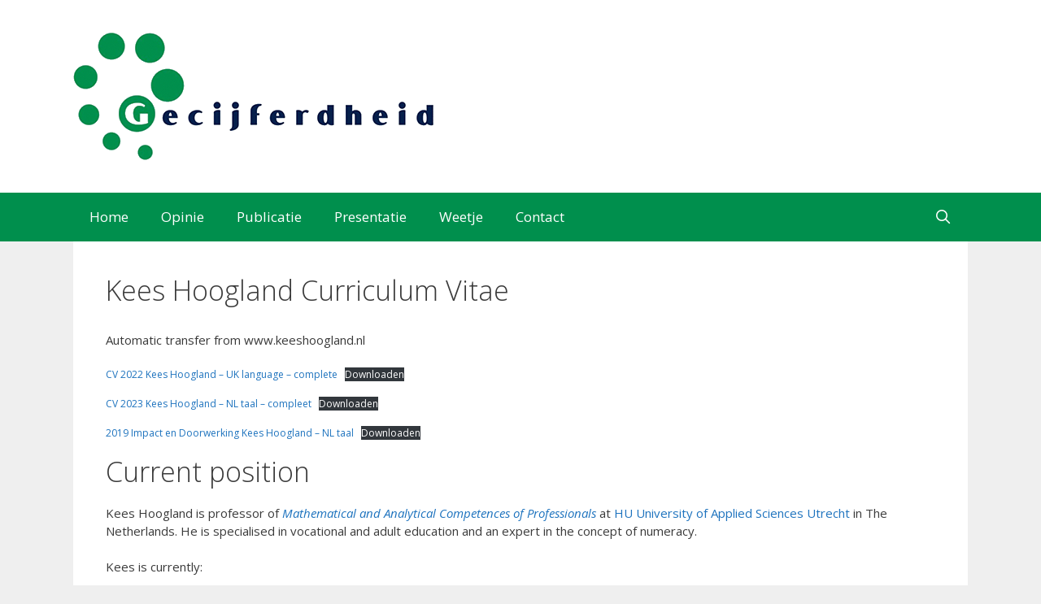

--- FILE ---
content_type: text/html; charset=UTF-8
request_url: https://www.gecijferdheid.nl/kees-hoogland/
body_size: 20218
content:
<!DOCTYPE html>
<html lang="nl-NL">
<head>
	<meta charset="UTF-8">
	<title>Kees Hoogland Curriculum Vitae &#8211; Gecijferdheid</title>
<meta name='robots' content='max-image-preview:large' />
	<style>img:is([sizes="auto" i], [sizes^="auto," i]) { contain-intrinsic-size: 3000px 1500px }</style>
	<meta name="viewport" content="width=device-width, initial-scale=1"><link href='https://fonts.gstatic.com' crossorigin rel='preconnect' />
<link href='https://fonts.googleapis.com' crossorigin rel='preconnect' />
<link rel="alternate" type="application/rss+xml" title="Gecijferdheid &raquo; Feed" href="https://www.gecijferdheid.nl/feed/" />
<link rel="alternate" type="application/rss+xml" title="Gecijferdheid &raquo; Reactiesfeed" href="https://www.gecijferdheid.nl/comments/feed/" />
<script>
window._wpemojiSettings = {"baseUrl":"https:\/\/s.w.org\/images\/core\/emoji\/16.0.1\/72x72\/","ext":".png","svgUrl":"https:\/\/s.w.org\/images\/core\/emoji\/16.0.1\/svg\/","svgExt":".svg","source":{"concatemoji":"https:\/\/www.gecijferdheid.nl\/wp-includes\/js\/wp-emoji-release.min.js?ver=6.8.3"}};
/*! This file is auto-generated */
!function(s,n){var o,i,e;function c(e){try{var t={supportTests:e,timestamp:(new Date).valueOf()};sessionStorage.setItem(o,JSON.stringify(t))}catch(e){}}function p(e,t,n){e.clearRect(0,0,e.canvas.width,e.canvas.height),e.fillText(t,0,0);var t=new Uint32Array(e.getImageData(0,0,e.canvas.width,e.canvas.height).data),a=(e.clearRect(0,0,e.canvas.width,e.canvas.height),e.fillText(n,0,0),new Uint32Array(e.getImageData(0,0,e.canvas.width,e.canvas.height).data));return t.every(function(e,t){return e===a[t]})}function u(e,t){e.clearRect(0,0,e.canvas.width,e.canvas.height),e.fillText(t,0,0);for(var n=e.getImageData(16,16,1,1),a=0;a<n.data.length;a++)if(0!==n.data[a])return!1;return!0}function f(e,t,n,a){switch(t){case"flag":return n(e,"\ud83c\udff3\ufe0f\u200d\u26a7\ufe0f","\ud83c\udff3\ufe0f\u200b\u26a7\ufe0f")?!1:!n(e,"\ud83c\udde8\ud83c\uddf6","\ud83c\udde8\u200b\ud83c\uddf6")&&!n(e,"\ud83c\udff4\udb40\udc67\udb40\udc62\udb40\udc65\udb40\udc6e\udb40\udc67\udb40\udc7f","\ud83c\udff4\u200b\udb40\udc67\u200b\udb40\udc62\u200b\udb40\udc65\u200b\udb40\udc6e\u200b\udb40\udc67\u200b\udb40\udc7f");case"emoji":return!a(e,"\ud83e\udedf")}return!1}function g(e,t,n,a){var r="undefined"!=typeof WorkerGlobalScope&&self instanceof WorkerGlobalScope?new OffscreenCanvas(300,150):s.createElement("canvas"),o=r.getContext("2d",{willReadFrequently:!0}),i=(o.textBaseline="top",o.font="600 32px Arial",{});return e.forEach(function(e){i[e]=t(o,e,n,a)}),i}function t(e){var t=s.createElement("script");t.src=e,t.defer=!0,s.head.appendChild(t)}"undefined"!=typeof Promise&&(o="wpEmojiSettingsSupports",i=["flag","emoji"],n.supports={everything:!0,everythingExceptFlag:!0},e=new Promise(function(e){s.addEventListener("DOMContentLoaded",e,{once:!0})}),new Promise(function(t){var n=function(){try{var e=JSON.parse(sessionStorage.getItem(o));if("object"==typeof e&&"number"==typeof e.timestamp&&(new Date).valueOf()<e.timestamp+604800&&"object"==typeof e.supportTests)return e.supportTests}catch(e){}return null}();if(!n){if("undefined"!=typeof Worker&&"undefined"!=typeof OffscreenCanvas&&"undefined"!=typeof URL&&URL.createObjectURL&&"undefined"!=typeof Blob)try{var e="postMessage("+g.toString()+"("+[JSON.stringify(i),f.toString(),p.toString(),u.toString()].join(",")+"));",a=new Blob([e],{type:"text/javascript"}),r=new Worker(URL.createObjectURL(a),{name:"wpTestEmojiSupports"});return void(r.onmessage=function(e){c(n=e.data),r.terminate(),t(n)})}catch(e){}c(n=g(i,f,p,u))}t(n)}).then(function(e){for(var t in e)n.supports[t]=e[t],n.supports.everything=n.supports.everything&&n.supports[t],"flag"!==t&&(n.supports.everythingExceptFlag=n.supports.everythingExceptFlag&&n.supports[t]);n.supports.everythingExceptFlag=n.supports.everythingExceptFlag&&!n.supports.flag,n.DOMReady=!1,n.readyCallback=function(){n.DOMReady=!0}}).then(function(){return e}).then(function(){var e;n.supports.everything||(n.readyCallback(),(e=n.source||{}).concatemoji?t(e.concatemoji):e.wpemoji&&e.twemoji&&(t(e.twemoji),t(e.wpemoji)))}))}((window,document),window._wpemojiSettings);
</script>
<link rel='stylesheet' id='generate-fonts-css' href='//fonts.googleapis.com/css?family=Open+Sans:300,300italic,regular,italic,600,600italic,700,700italic,800,800italic' media='all' />
<style id='wp-emoji-styles-inline-css'>

	img.wp-smiley, img.emoji {
		display: inline !important;
		border: none !important;
		box-shadow: none !important;
		height: 1em !important;
		width: 1em !important;
		margin: 0 0.07em !important;
		vertical-align: -0.1em !important;
		background: none !important;
		padding: 0 !important;
	}
</style>
<link rel='stylesheet' id='wp-block-library-css' href='https://www.gecijferdheid.nl/wp-includes/css/dist/block-library/style.min.css?ver=6.8.3' media='all' />
<style id='classic-theme-styles-inline-css'>
/*! This file is auto-generated */
.wp-block-button__link{color:#fff;background-color:#32373c;border-radius:9999px;box-shadow:none;text-decoration:none;padding:calc(.667em + 2px) calc(1.333em + 2px);font-size:1.125em}.wp-block-file__button{background:#32373c;color:#fff;text-decoration:none}
</style>
<style id='global-styles-inline-css'>
:root{--wp--preset--aspect-ratio--square: 1;--wp--preset--aspect-ratio--4-3: 4/3;--wp--preset--aspect-ratio--3-4: 3/4;--wp--preset--aspect-ratio--3-2: 3/2;--wp--preset--aspect-ratio--2-3: 2/3;--wp--preset--aspect-ratio--16-9: 16/9;--wp--preset--aspect-ratio--9-16: 9/16;--wp--preset--color--black: #000000;--wp--preset--color--cyan-bluish-gray: #abb8c3;--wp--preset--color--white: #ffffff;--wp--preset--color--pale-pink: #f78da7;--wp--preset--color--vivid-red: #cf2e2e;--wp--preset--color--luminous-vivid-orange: #ff6900;--wp--preset--color--luminous-vivid-amber: #fcb900;--wp--preset--color--light-green-cyan: #7bdcb5;--wp--preset--color--vivid-green-cyan: #00d084;--wp--preset--color--pale-cyan-blue: #8ed1fc;--wp--preset--color--vivid-cyan-blue: #0693e3;--wp--preset--color--vivid-purple: #9b51e0;--wp--preset--color--contrast: var(--contrast);--wp--preset--color--contrast-2: var(--contrast-2);--wp--preset--color--contrast-3: var(--contrast-3);--wp--preset--color--base: var(--base);--wp--preset--color--base-2: var(--base-2);--wp--preset--color--base-3: var(--base-3);--wp--preset--color--accent: var(--accent);--wp--preset--gradient--vivid-cyan-blue-to-vivid-purple: linear-gradient(135deg,rgba(6,147,227,1) 0%,rgb(155,81,224) 100%);--wp--preset--gradient--light-green-cyan-to-vivid-green-cyan: linear-gradient(135deg,rgb(122,220,180) 0%,rgb(0,208,130) 100%);--wp--preset--gradient--luminous-vivid-amber-to-luminous-vivid-orange: linear-gradient(135deg,rgba(252,185,0,1) 0%,rgba(255,105,0,1) 100%);--wp--preset--gradient--luminous-vivid-orange-to-vivid-red: linear-gradient(135deg,rgba(255,105,0,1) 0%,rgb(207,46,46) 100%);--wp--preset--gradient--very-light-gray-to-cyan-bluish-gray: linear-gradient(135deg,rgb(238,238,238) 0%,rgb(169,184,195) 100%);--wp--preset--gradient--cool-to-warm-spectrum: linear-gradient(135deg,rgb(74,234,220) 0%,rgb(151,120,209) 20%,rgb(207,42,186) 40%,rgb(238,44,130) 60%,rgb(251,105,98) 80%,rgb(254,248,76) 100%);--wp--preset--gradient--blush-light-purple: linear-gradient(135deg,rgb(255,206,236) 0%,rgb(152,150,240) 100%);--wp--preset--gradient--blush-bordeaux: linear-gradient(135deg,rgb(254,205,165) 0%,rgb(254,45,45) 50%,rgb(107,0,62) 100%);--wp--preset--gradient--luminous-dusk: linear-gradient(135deg,rgb(255,203,112) 0%,rgb(199,81,192) 50%,rgb(65,88,208) 100%);--wp--preset--gradient--pale-ocean: linear-gradient(135deg,rgb(255,245,203) 0%,rgb(182,227,212) 50%,rgb(51,167,181) 100%);--wp--preset--gradient--electric-grass: linear-gradient(135deg,rgb(202,248,128) 0%,rgb(113,206,126) 100%);--wp--preset--gradient--midnight: linear-gradient(135deg,rgb(2,3,129) 0%,rgb(40,116,252) 100%);--wp--preset--font-size--small: 13px;--wp--preset--font-size--medium: 20px;--wp--preset--font-size--large: 36px;--wp--preset--font-size--x-large: 42px;--wp--preset--spacing--20: 0.44rem;--wp--preset--spacing--30: 0.67rem;--wp--preset--spacing--40: 1rem;--wp--preset--spacing--50: 1.5rem;--wp--preset--spacing--60: 2.25rem;--wp--preset--spacing--70: 3.38rem;--wp--preset--spacing--80: 5.06rem;--wp--preset--shadow--natural: 6px 6px 9px rgba(0, 0, 0, 0.2);--wp--preset--shadow--deep: 12px 12px 50px rgba(0, 0, 0, 0.4);--wp--preset--shadow--sharp: 6px 6px 0px rgba(0, 0, 0, 0.2);--wp--preset--shadow--outlined: 6px 6px 0px -3px rgba(255, 255, 255, 1), 6px 6px rgba(0, 0, 0, 1);--wp--preset--shadow--crisp: 6px 6px 0px rgba(0, 0, 0, 1);}:where(.is-layout-flex){gap: 0.5em;}:where(.is-layout-grid){gap: 0.5em;}body .is-layout-flex{display: flex;}.is-layout-flex{flex-wrap: wrap;align-items: center;}.is-layout-flex > :is(*, div){margin: 0;}body .is-layout-grid{display: grid;}.is-layout-grid > :is(*, div){margin: 0;}:where(.wp-block-columns.is-layout-flex){gap: 2em;}:where(.wp-block-columns.is-layout-grid){gap: 2em;}:where(.wp-block-post-template.is-layout-flex){gap: 1.25em;}:where(.wp-block-post-template.is-layout-grid){gap: 1.25em;}.has-black-color{color: var(--wp--preset--color--black) !important;}.has-cyan-bluish-gray-color{color: var(--wp--preset--color--cyan-bluish-gray) !important;}.has-white-color{color: var(--wp--preset--color--white) !important;}.has-pale-pink-color{color: var(--wp--preset--color--pale-pink) !important;}.has-vivid-red-color{color: var(--wp--preset--color--vivid-red) !important;}.has-luminous-vivid-orange-color{color: var(--wp--preset--color--luminous-vivid-orange) !important;}.has-luminous-vivid-amber-color{color: var(--wp--preset--color--luminous-vivid-amber) !important;}.has-light-green-cyan-color{color: var(--wp--preset--color--light-green-cyan) !important;}.has-vivid-green-cyan-color{color: var(--wp--preset--color--vivid-green-cyan) !important;}.has-pale-cyan-blue-color{color: var(--wp--preset--color--pale-cyan-blue) !important;}.has-vivid-cyan-blue-color{color: var(--wp--preset--color--vivid-cyan-blue) !important;}.has-vivid-purple-color{color: var(--wp--preset--color--vivid-purple) !important;}.has-black-background-color{background-color: var(--wp--preset--color--black) !important;}.has-cyan-bluish-gray-background-color{background-color: var(--wp--preset--color--cyan-bluish-gray) !important;}.has-white-background-color{background-color: var(--wp--preset--color--white) !important;}.has-pale-pink-background-color{background-color: var(--wp--preset--color--pale-pink) !important;}.has-vivid-red-background-color{background-color: var(--wp--preset--color--vivid-red) !important;}.has-luminous-vivid-orange-background-color{background-color: var(--wp--preset--color--luminous-vivid-orange) !important;}.has-luminous-vivid-amber-background-color{background-color: var(--wp--preset--color--luminous-vivid-amber) !important;}.has-light-green-cyan-background-color{background-color: var(--wp--preset--color--light-green-cyan) !important;}.has-vivid-green-cyan-background-color{background-color: var(--wp--preset--color--vivid-green-cyan) !important;}.has-pale-cyan-blue-background-color{background-color: var(--wp--preset--color--pale-cyan-blue) !important;}.has-vivid-cyan-blue-background-color{background-color: var(--wp--preset--color--vivid-cyan-blue) !important;}.has-vivid-purple-background-color{background-color: var(--wp--preset--color--vivid-purple) !important;}.has-black-border-color{border-color: var(--wp--preset--color--black) !important;}.has-cyan-bluish-gray-border-color{border-color: var(--wp--preset--color--cyan-bluish-gray) !important;}.has-white-border-color{border-color: var(--wp--preset--color--white) !important;}.has-pale-pink-border-color{border-color: var(--wp--preset--color--pale-pink) !important;}.has-vivid-red-border-color{border-color: var(--wp--preset--color--vivid-red) !important;}.has-luminous-vivid-orange-border-color{border-color: var(--wp--preset--color--luminous-vivid-orange) !important;}.has-luminous-vivid-amber-border-color{border-color: var(--wp--preset--color--luminous-vivid-amber) !important;}.has-light-green-cyan-border-color{border-color: var(--wp--preset--color--light-green-cyan) !important;}.has-vivid-green-cyan-border-color{border-color: var(--wp--preset--color--vivid-green-cyan) !important;}.has-pale-cyan-blue-border-color{border-color: var(--wp--preset--color--pale-cyan-blue) !important;}.has-vivid-cyan-blue-border-color{border-color: var(--wp--preset--color--vivid-cyan-blue) !important;}.has-vivid-purple-border-color{border-color: var(--wp--preset--color--vivid-purple) !important;}.has-vivid-cyan-blue-to-vivid-purple-gradient-background{background: var(--wp--preset--gradient--vivid-cyan-blue-to-vivid-purple) !important;}.has-light-green-cyan-to-vivid-green-cyan-gradient-background{background: var(--wp--preset--gradient--light-green-cyan-to-vivid-green-cyan) !important;}.has-luminous-vivid-amber-to-luminous-vivid-orange-gradient-background{background: var(--wp--preset--gradient--luminous-vivid-amber-to-luminous-vivid-orange) !important;}.has-luminous-vivid-orange-to-vivid-red-gradient-background{background: var(--wp--preset--gradient--luminous-vivid-orange-to-vivid-red) !important;}.has-very-light-gray-to-cyan-bluish-gray-gradient-background{background: var(--wp--preset--gradient--very-light-gray-to-cyan-bluish-gray) !important;}.has-cool-to-warm-spectrum-gradient-background{background: var(--wp--preset--gradient--cool-to-warm-spectrum) !important;}.has-blush-light-purple-gradient-background{background: var(--wp--preset--gradient--blush-light-purple) !important;}.has-blush-bordeaux-gradient-background{background: var(--wp--preset--gradient--blush-bordeaux) !important;}.has-luminous-dusk-gradient-background{background: var(--wp--preset--gradient--luminous-dusk) !important;}.has-pale-ocean-gradient-background{background: var(--wp--preset--gradient--pale-ocean) !important;}.has-electric-grass-gradient-background{background: var(--wp--preset--gradient--electric-grass) !important;}.has-midnight-gradient-background{background: var(--wp--preset--gradient--midnight) !important;}.has-small-font-size{font-size: var(--wp--preset--font-size--small) !important;}.has-medium-font-size{font-size: var(--wp--preset--font-size--medium) !important;}.has-large-font-size{font-size: var(--wp--preset--font-size--large) !important;}.has-x-large-font-size{font-size: var(--wp--preset--font-size--x-large) !important;}
:where(.wp-block-post-template.is-layout-flex){gap: 1.25em;}:where(.wp-block-post-template.is-layout-grid){gap: 1.25em;}
:where(.wp-block-columns.is-layout-flex){gap: 2em;}:where(.wp-block-columns.is-layout-grid){gap: 2em;}
:root :where(.wp-block-pullquote){font-size: 1.5em;line-height: 1.6;}
</style>
<link rel='stylesheet' id='caxton-front-css' href='https://www.gecijferdheid.nl/wp-content/plugins/caxton/assets/front.css?ver=1.30.1' media='all' />
<link rel='stylesheet' id='generate-style-grid-css' href='https://www.gecijferdheid.nl/wp-content/themes/generatepress/assets/css/unsemantic-grid.min.css?ver=3.6.0' media='all' />
<link rel='stylesheet' id='generate-style-css' href='https://www.gecijferdheid.nl/wp-content/themes/generatepress/assets/css/style.min.css?ver=3.6.0' media='all' />
<style id='generate-style-inline-css'>
body{background-color:#efefef;color:#3a3a3a;}a{color:#1e73be;}a:hover, a:focus, a:active{color:#000000;}body .grid-container{max-width:1100px;}.wp-block-group__inner-container{max-width:1100px;margin-left:auto;margin-right:auto;}.generate-back-to-top{font-size:20px;border-radius:3px;position:fixed;bottom:30px;right:30px;line-height:40px;width:40px;text-align:center;z-index:10;transition:opacity 300ms ease-in-out;opacity:0.1;transform:translateY(1000px);}.generate-back-to-top__show{opacity:1;transform:translateY(0);}.navigation-search{position:absolute;left:-99999px;pointer-events:none;visibility:hidden;z-index:20;width:100%;top:0;transition:opacity 100ms ease-in-out;opacity:0;}.navigation-search.nav-search-active{left:0;right:0;pointer-events:auto;visibility:visible;opacity:1;}.navigation-search input[type="search"]{outline:0;border:0;vertical-align:bottom;line-height:1;opacity:0.9;width:100%;z-index:20;border-radius:0;-webkit-appearance:none;height:60px;}.navigation-search input::-ms-clear{display:none;width:0;height:0;}.navigation-search input::-ms-reveal{display:none;width:0;height:0;}.navigation-search input::-webkit-search-decoration, .navigation-search input::-webkit-search-cancel-button, .navigation-search input::-webkit-search-results-button, .navigation-search input::-webkit-search-results-decoration{display:none;}.main-navigation li.search-item{z-index:21;}li.search-item.active{transition:opacity 100ms ease-in-out;}.nav-left-sidebar .main-navigation li.search-item.active,.nav-right-sidebar .main-navigation li.search-item.active{width:auto;display:inline-block;float:right;}.gen-sidebar-nav .navigation-search{top:auto;bottom:0;}:root{--contrast:#222222;--contrast-2:#575760;--contrast-3:#b2b2be;--base:#f0f0f0;--base-2:#f7f8f9;--base-3:#ffffff;--accent:#1e73be;}:root .has-contrast-color{color:var(--contrast);}:root .has-contrast-background-color{background-color:var(--contrast);}:root .has-contrast-2-color{color:var(--contrast-2);}:root .has-contrast-2-background-color{background-color:var(--contrast-2);}:root .has-contrast-3-color{color:var(--contrast-3);}:root .has-contrast-3-background-color{background-color:var(--contrast-3);}:root .has-base-color{color:var(--base);}:root .has-base-background-color{background-color:var(--base);}:root .has-base-2-color{color:var(--base-2);}:root .has-base-2-background-color{background-color:var(--base-2);}:root .has-base-3-color{color:var(--base-3);}:root .has-base-3-background-color{background-color:var(--base-3);}:root .has-accent-color{color:var(--accent);}:root .has-accent-background-color{background-color:var(--accent);}body, button, input, select, textarea{font-family:"Open Sans", sans-serif;font-size:15px;}body{line-height:1.5;}.entry-content > [class*="wp-block-"]:not(:last-child):not(.wp-block-heading){margin-bottom:1.5em;}.main-title{font-size:45px;}.main-navigation a, .menu-toggle{font-size:17px;}.main-navigation .main-nav ul ul li a{font-size:14px;}.sidebar .widget, .footer-widgets .widget{font-size:17px;}h1{font-weight:300;font-size:34px;}h2{font-weight:300;font-size:30px;}h3{font-size:20px;}h4{font-size:inherit;}h5{font-size:inherit;}@media (max-width:768px){.main-title{font-size:30px;}h1{font-size:30px;}h2{font-size:25px;}}.top-bar{background-color:#636363;color:#ffffff;}.top-bar a{color:#ffffff;}.top-bar a:hover{color:#303030;}.site-header{background-color:#ffffff;color:#3a3a3a;}.site-header a{color:#3a3a3a;}.main-title a,.main-title a:hover{color:#222222;}.site-description{color:#757575;}.main-navigation,.main-navigation ul ul{background-color:#008f4d;}.main-navigation .main-nav ul li a, .main-navigation .menu-toggle, .main-navigation .menu-bar-items{color:#ffffff;}.main-navigation .main-nav ul li:not([class*="current-menu-"]):hover > a, .main-navigation .main-nav ul li:not([class*="current-menu-"]):focus > a, .main-navigation .main-nav ul li.sfHover:not([class*="current-menu-"]) > a, .main-navigation .menu-bar-item:hover > a, .main-navigation .menu-bar-item.sfHover > a{color:#ffffff;background-color:#1e73be;}button.menu-toggle:hover,button.menu-toggle:focus,.main-navigation .mobile-bar-items a,.main-navigation .mobile-bar-items a:hover,.main-navigation .mobile-bar-items a:focus{color:#ffffff;}.main-navigation .main-nav ul li[class*="current-menu-"] > a{color:#ffffff;background-color:#0a0a0a;}.navigation-search input[type="search"],.navigation-search input[type="search"]:active, .navigation-search input[type="search"]:focus, .main-navigation .main-nav ul li.search-item.active > a, .main-navigation .menu-bar-items .search-item.active > a{color:#ffffff;background-color:#1e73be;}.main-navigation ul ul{background-color:#3f3f3f;}.main-navigation .main-nav ul ul li a{color:#ffffff;}.main-navigation .main-nav ul ul li:not([class*="current-menu-"]):hover > a,.main-navigation .main-nav ul ul li:not([class*="current-menu-"]):focus > a, .main-navigation .main-nav ul ul li.sfHover:not([class*="current-menu-"]) > a{color:#ffffff;background-color:#4f4f4f;}.main-navigation .main-nav ul ul li[class*="current-menu-"] > a{color:#ffffff;background-color:#4f4f4f;}.separate-containers .inside-article, .separate-containers .comments-area, .separate-containers .page-header, .one-container .container, .separate-containers .paging-navigation, .inside-page-header{background-color:#ffffff;}.entry-meta{color:#595959;}.entry-meta a{color:#595959;}.entry-meta a:hover{color:#1e73be;}.sidebar .widget{background-color:#ffffff;}.sidebar .widget a{color:#256fe8;}.sidebar .widget a:hover{color:#f44024;}.sidebar .widget .widget-title{color:#000000;}.footer-widgets{background-color:#ffffff;}.footer-widgets .widget-title{color:#000000;}.site-info{color:#ffffff;background-color:#222222;}.site-info a{color:#ffffff;}.site-info a:hover{color:#606060;}.footer-bar .widget_nav_menu .current-menu-item a{color:#606060;}input[type="text"],input[type="email"],input[type="url"],input[type="password"],input[type="search"],input[type="tel"],input[type="number"],textarea,select{color:#666666;background-color:#fafafa;border-color:#cccccc;}input[type="text"]:focus,input[type="email"]:focus,input[type="url"]:focus,input[type="password"]:focus,input[type="search"]:focus,input[type="tel"]:focus,input[type="number"]:focus,textarea:focus,select:focus{color:#666666;background-color:#ffffff;border-color:#bfbfbf;}button,html input[type="button"],input[type="reset"],input[type="submit"],a.button,a.wp-block-button__link:not(.has-background){color:#ffffff;background-color:#666666;}button:hover,html input[type="button"]:hover,input[type="reset"]:hover,input[type="submit"]:hover,a.button:hover,button:focus,html input[type="button"]:focus,input[type="reset"]:focus,input[type="submit"]:focus,a.button:focus,a.wp-block-button__link:not(.has-background):active,a.wp-block-button__link:not(.has-background):focus,a.wp-block-button__link:not(.has-background):hover{color:#ffffff;background-color:#3f3f3f;}a.generate-back-to-top{background-color:rgba( 0,0,0,0.4 );color:#ffffff;}a.generate-back-to-top:hover,a.generate-back-to-top:focus{background-color:rgba( 0,0,0,0.6 );color:#ffffff;}:root{--gp-search-modal-bg-color:var(--base-3);--gp-search-modal-text-color:var(--contrast);--gp-search-modal-overlay-bg-color:rgba(0,0,0,0.2);}@media (max-width: 768px){.main-navigation .menu-bar-item:hover > a, .main-navigation .menu-bar-item.sfHover > a{background:none;color:#ffffff;}}.inside-top-bar{padding:10px;}.inside-header{padding:40px;}.site-main .wp-block-group__inner-container{padding:40px;}.entry-content .alignwide, body:not(.no-sidebar) .entry-content .alignfull{margin-left:-40px;width:calc(100% + 80px);max-width:calc(100% + 80px);}.separate-containers .widget, .separate-containers .site-main > *, .separate-containers .page-header, .widget-area .main-navigation{margin-bottom:5px;}.separate-containers .site-main{margin:5px;}.both-right.separate-containers .inside-left-sidebar{margin-right:2px;}.both-right.separate-containers .inside-right-sidebar{margin-left:2px;}.both-left.separate-containers .inside-left-sidebar{margin-right:2px;}.both-left.separate-containers .inside-right-sidebar{margin-left:2px;}.separate-containers .page-header-image, .separate-containers .page-header-contained, .separate-containers .page-header-image-single, .separate-containers .page-header-content-single{margin-top:5px;}.separate-containers .inside-right-sidebar, .separate-containers .inside-left-sidebar{margin-top:5px;margin-bottom:5px;}.rtl .menu-item-has-children .dropdown-menu-toggle{padding-left:20px;}.rtl .main-navigation .main-nav ul li.menu-item-has-children > a{padding-right:20px;}.site-info{padding:20px;}@media (max-width:768px){.separate-containers .inside-article, .separate-containers .comments-area, .separate-containers .page-header, .separate-containers .paging-navigation, .one-container .site-content, .inside-page-header{padding:30px;}.site-main .wp-block-group__inner-container{padding:30px;}.site-info{padding-right:10px;padding-left:10px;}.entry-content .alignwide, body:not(.no-sidebar) .entry-content .alignfull{margin-left:-30px;width:calc(100% + 60px);max-width:calc(100% + 60px);}}.one-container .sidebar .widget{padding:0px;}@media (max-width: 768px){.main-navigation .menu-toggle,.main-navigation .mobile-bar-items,.sidebar-nav-mobile:not(#sticky-placeholder){display:block;}.main-navigation ul,.gen-sidebar-nav{display:none;}[class*="nav-float-"] .site-header .inside-header > *{float:none;clear:both;}}
.dynamic-author-image-rounded{border-radius:100%;}.dynamic-featured-image, .dynamic-author-image{vertical-align:middle;}.one-container.blog .dynamic-content-template:not(:last-child), .one-container.archive .dynamic-content-template:not(:last-child){padding-bottom:0px;}.dynamic-entry-excerpt > p:last-child{margin-bottom:0px;}
.main-navigation .main-nav ul li a,.menu-toggle,.main-navigation .mobile-bar-items a{transition: line-height 300ms ease}.main-navigation.toggled .main-nav > ul{background-color: #008f4d}
</style>
<link rel='stylesheet' id='generate-mobile-style-css' href='https://www.gecijferdheid.nl/wp-content/themes/generatepress/assets/css/mobile.min.css?ver=3.6.0' media='all' />
<link rel='stylesheet' id='generate-font-icons-css' href='https://www.gecijferdheid.nl/wp-content/themes/generatepress/assets/css/components/font-icons.min.css?ver=3.6.0' media='all' />
<link rel='stylesheet' id='font-awesome-css' href='https://www.gecijferdheid.nl/wp-content/themes/generatepress/assets/css/components/font-awesome.min.css?ver=4.7' media='all' />
<link rel='stylesheet' id='generate-blog-columns-css' href='https://www.gecijferdheid.nl/wp-content/plugins/gp-premium/blog/functions/css/columns.min.css?ver=2.5.2' media='all' />
<link rel='stylesheet' id='generate-sticky-css' href='https://www.gecijferdheid.nl/wp-content/plugins/gp-premium/menu-plus/functions/css/sticky.min.css?ver=2.5.2' media='all' />
<script src="https://www.gecijferdheid.nl/wp-includes/js/jquery/jquery.min.js?ver=3.7.1" id="jquery-core-js"></script>
<link rel="https://api.w.org/" href="https://www.gecijferdheid.nl/wp-json/" /><link rel="alternate" title="JSON" type="application/json" href="https://www.gecijferdheid.nl/wp-json/wp/v2/pages/1295" /><link rel="EditURI" type="application/rsd+xml" title="RSD" href="https://www.gecijferdheid.nl/xmlrpc.php?rsd" />
<meta name="generator" content="WordPress 6.8.3" />
<link rel="canonical" href="https://www.gecijferdheid.nl/kees-hoogland/" />
<link rel='shortlink' href='https://www.gecijferdheid.nl/?p=1295' />
<link rel="alternate" title="oEmbed (JSON)" type="application/json+oembed" href="https://www.gecijferdheid.nl/wp-json/oembed/1.0/embed?url=https%3A%2F%2Fwww.gecijferdheid.nl%2Fkees-hoogland%2F" />
<link rel="alternate" title="oEmbed (XML)" type="text/xml+oembed" href="https://www.gecijferdheid.nl/wp-json/oembed/1.0/embed?url=https%3A%2F%2Fwww.gecijferdheid.nl%2Fkees-hoogland%2F&#038;format=xml" />
		<style id="wp-custom-css">
			/* Kleinere koppen op archiefpagina's */
.archive .entry-title {
    font-size: 16px; /* pas aan naar wens */
    line-height: 1;
}
/* Verklein ruimte onder elk artikel op overzichtspagina's */
.archive .inside-article {
    margin-bottom: 0px; /* was vaak 40px of 30px */
    padding-bottom: 0;
    border-bottom: none;
}

/* Verklein witruimte onder de metadata (zoals datum) */
.archive .entry-meta {
    margin-bottom: 0px;
}

/* Verwijder extra padding binnenin het artikel */
.archive .entry-content {
    margin-top: 0;
    padding-top: 0;
}

/* Optioneel: verklein de hoogte van de samenvatting */
.archive .entry-summary {
    margin-top: 0px;
}

/* Optioneel: verklein tussenruimte bij uitgelichte afbeelding */
.archive .post-image {
    margin-bottom: 0px;
}

.category article.post {
  margin-bottom: oem;
    
    


    
    
		</style>
		</head>

<body class="wp-singular page-template-default page page-id-1295 wp-custom-logo wp-embed-responsive wp-theme-generatepress post-image-aligned-center sticky-menu-fade sticky-enabled both-sticky-menu no-sidebar nav-below-header one-container fluid-header active-footer-widgets-0 nav-search-enabled nav-aligned-left header-aligned-left dropdown-hover" itemtype="https://schema.org/WebPage" itemscope>
	<a class="screen-reader-text skip-link" href="#content" title="Ga naar de inhoud">Ga naar de inhoud</a>		<header class="site-header" id="masthead" aria-label="Site"  itemtype="https://schema.org/WPHeader" itemscope>
			<div class="inside-header grid-container grid-parent">
				<div class="site-logo">
					<a href="https://www.gecijferdheid.nl/" rel="home">
						<img  class="header-image is-logo-image" alt="Gecijferdheid" src="https://www.gecijferdheid.nl/wp-content/uploads/2017/04/logo-gecijferdheid-475.png" />
					</a>
				</div>			</div>
		</header>
				<nav class="main-navigation sub-menu-right" id="site-navigation" aria-label="Primair"  itemtype="https://schema.org/SiteNavigationElement" itemscope>
			<div class="inside-navigation grid-container grid-parent">
				<form method="get" class="search-form navigation-search" action="https://www.gecijferdheid.nl/">
					<input type="search" class="search-field" value="" name="s" title="Zoeken" />
				</form>		<div class="mobile-bar-items">
						<span class="search-item">
				<a aria-label="Open zoekbalk" href="#">
									</a>
			</span>
		</div>
						<button class="menu-toggle" aria-controls="primary-menu" aria-expanded="false">
					<span class="mobile-menu">Menu</span>				</button>
				<div id="primary-menu" class="main-nav"><ul id="menu-menu-1" class=" menu sf-menu"><li id="menu-item-2639" class="menu-item menu-item-type-post_type menu-item-object-page menu-item-home menu-item-2639"><a href="https://www.gecijferdheid.nl/">Home</a></li>
<li id="menu-item-2717" class="menu-item menu-item-type-taxonomy menu-item-object-category menu-item-2717"><a href="https://www.gecijferdheid.nl/category/opinie/">Opinie</a></li>
<li id="menu-item-2636" class="menu-item menu-item-type-taxonomy menu-item-object-category menu-item-2636"><a href="https://www.gecijferdheid.nl/category/publicatie/">Publicatie</a></li>
<li id="menu-item-2637" class="menu-item menu-item-type-taxonomy menu-item-object-category menu-item-2637"><a href="https://www.gecijferdheid.nl/category/presentatie/">Presentatie</a></li>
<li id="menu-item-2715" class="menu-item menu-item-type-taxonomy menu-item-object-category menu-item-2715"><a href="https://www.gecijferdheid.nl/category/weetje/">Weetje</a></li>
<li id="menu-item-2668" class="menu-item menu-item-type-post_type menu-item-object-page menu-item-2668"><a href="https://www.gecijferdheid.nl/contact/">Contact</a></li>
<li class="search-item menu-item-align-right"><a aria-label="Open zoekbalk" href="#"></a></li></ul></div>			</div>
		</nav>
		
	<div class="site grid-container container hfeed grid-parent" id="page">
				<div class="site-content" id="content">
			
	<div class="content-area grid-parent mobile-grid-100 grid-100 tablet-grid-100" id="primary">
		<main class="site-main" id="main">
			
<article id="post-1295" class="post-1295 page type-page status-publish infinite-scroll-item" itemtype="https://schema.org/CreativeWork" itemscope>
	<div class="inside-article">
		
			<header class="entry-header">
				<h1 class="entry-title" itemprop="headline">Kees Hoogland Curriculum Vitae</h1>			</header>

			
		<div class="entry-content" itemprop="text">
			
<p>Automatic transfer from www.keeshoogland.nl</p>



<div class="wp-block-file"><a id="wp-block-file--media-c27fec28-85f3-4e92-8f64-12d1acadc8da" href="https://www.gecijferdheid.nl/wp-content/uploads/2022/04/CV-2023-01-01-NL-Kees-Hoogland-complete-1.pdf" target="_blank" rel="noreferrer noopener">CV 2022 Kees Hoogland &#8211; UK language &#8211; complete</a><a href="https://www.gecijferdheid.nl/wp-content/uploads/2022/04/CV-2023-01-01-NL-Kees-Hoogland-complete-1.pdf" class="wp-block-file__button wp-element-button" download aria-describedby="wp-block-file--media-c27fec28-85f3-4e92-8f64-12d1acadc8da">Downloaden</a></div>



<div class="wp-block-file"><a id="wp-block-file--media-6d1296ad-73f6-4472-a1f6-cc1aa91a7656" href="https://www.gecijferdheid.nl/wp-content/uploads/2022/04/CV-2023-01-01-NL-Kees-Hoogland-complete.pdf">CV 2023 Kees Hoogland &#8211; NL taal &#8211; compleet</a><a href="https://www.gecijferdheid.nl/wp-content/uploads/2022/04/CV-2023-01-01-NL-Kees-Hoogland-complete.pdf" class="wp-block-file__button wp-element-button" download aria-describedby="wp-block-file--media-6d1296ad-73f6-4472-a1f6-cc1aa91a7656">Downloaden</a></div>



<div class="wp-block-file"><a id="wp-block-file--media-e3c66b94-9cf7-4ae1-b6a3-4bd9d6ac6f0b" href="https://www.gecijferdheid.nl/wp-content/uploads/2020/06/2020-04-29-CV-Bijlage-Impact-en-Doorwerking-Kees-Hoogland.pdf">2019 Impact en Doorwerking Kees Hoogland &#8211; NL taal</a><a href="https://www.gecijferdheid.nl/wp-content/uploads/2020/06/2020-04-29-CV-Bijlage-Impact-en-Doorwerking-Kees-Hoogland.pdf" class="wp-block-file__button wp-element-button" download aria-describedby="wp-block-file--media-e3c66b94-9cf7-4ae1-b6a3-4bd9d6ac6f0b">Downloaden</a></div>



<h1 class="wp-block-heading">Current position</h1>



<p>Kees Hoogland is professor of&nbsp;<em><a href="https://www.internationalhu.com/research/mathematical-and-analytical-competences-of-professionals">Mathematical and Analytical Competences of Professionals&nbsp;</a></em>at <a href="https://www.internationalhu.com/research/lectoraten">HU University of Applied Sciences Utrecht</a> in The Netherlands. He is specialised in vocational and adult education and an expert in the concept of numeracy.</p>



<p>Kees is currently:</p>



<ul class="wp-block-list">
<li>Member of the OECD Numeracy Expert Group for the 2<sup>nd</sup> cycle of PIAAC</li>



<li>Project leader of the EU Erasmus+ projects <em>Common European Numeracy Framework</em> and <em>Numeracy in Practice</em> </li>



<li>Trustee of <em><a href="https://alm-online.net/">Adults Learning Mathematics – A Research Forum</a></em> </li>



<li>Chair of the thematic working group <em>Adult Mathematics Education</em> at <a href="https://hal.archives-ouvertes.fr/CERME11/search/index/q/*/volume_s/TWG07">CERME11</a> (2019) and &nbsp;<a href="https://www.cerme12.it/">CERME12</a> (2021 and 2022).</li>
</ul>



<h1 class="wp-block-heading">Media</h1>



<ul class="wp-block-list">
<li>E-mail:&nbsp;&nbsp;&nbsp;&nbsp;&nbsp;&nbsp;&nbsp;&nbsp;&nbsp;&nbsp;&nbsp;&nbsp;&nbsp;&nbsp;&nbsp;&nbsp;&nbsp;&nbsp;&nbsp; kees.hoogland@hu.nl</li>



<li>Website:&nbsp;&nbsp;&nbsp;&nbsp;&nbsp;&nbsp; &nbsp;&nbsp;&nbsp;&nbsp;&nbsp;&nbsp;&nbsp;&nbsp; <a href="http://www.gecijferdheid.nl">www.gecijferdheid.nl</a></li>



<li>LinkedIn:&nbsp;&nbsp;&nbsp;&nbsp;&nbsp;&nbsp;&nbsp;&nbsp;&nbsp;&nbsp;&nbsp;&nbsp;&nbsp;&nbsp; <a href="http://www.linkedin.com/in/khoogland">www.linkedin.com/in/khoogland</a></li>



<li>Google Scholar: <a href="https://scholar.google.nl/citations?hl=en&amp;user=5U0bbtUAAAAJ">https://scholar.google.nl/citations?hl=en&amp;user=5U0bbtUAAAAJ</a></li>



<li>ResearchGate:&nbsp;&nbsp;&nbsp;&nbsp;&nbsp; <a href="https://www.researchgate.net/profile/Kees_Hoogland">https://www.researchgate.net/profile/Kees_Hoogland</a></li>
</ul>



<h1 class="wp-block-heading">Scientific publications</h1>



<p><em>Articles, papers, proceedings</em><br>2024</p>



<ul class="wp-block-list">
<li>O’Meara, N., O’Sullivan, K., Hoogland, K., &amp; Díez-Palomar, J. (2024). European Study investigating Adult Numeracy Education. <em>European Journal for Research on the Education and Learning of Adults</em>. <a href="https://doi.org/10.3384/rela.2000-7426.4833" target="_blank" rel="noreferrer noopener">https://doi.org/10.3384/rela.2000-7426.4833</a></li>
</ul>



<p>2023</p>



<ul class="wp-block-list">
<li>Hoogland, K. (2023). The changing nature of basic skills in numeracy. <em>Frontiers in Education</em>, <em>8</em>. <a href="https://doi.org/10.3389/feduc.2023.1293754" target="_blank" rel="noreferrer noopener">https://doi.org/10.3389/feduc.2023.1293754</a></li>



<li>Díez-Palomar, J., Ramis-Salas, M., Močnik, I., Simonič, M., &amp; Hoogland, K. (2023). Challenges for numeracy awareness in the 21st century: making visible the invisible. <em>Frontiers in Education</em>, <em>8</em>. <a href="https://doi.org/10.3389/feduc.2023.1295781" target="_blank" rel="noreferrer noopener">https://doi.org/10.3389/feduc.2023.1295781</a></li>



<li>Dulam, T., &amp; Hoogland, K. (2023). Underutilization of numeracy skills: A comparison between natives and migrants. <em>Proceedings of the 30th ALM-Conference</em>.</li>



<li>Hoogland, K., &amp; Alberto, R. (2023). Maths in Prison: Numeracy education for incarcerated adult learners. <em>Proceedings of the 30th ALM Conference</em>.</li>
</ul>



<p><em>2022 </em></p>



<ul class="wp-block-list">
<li>Elloumi, L., Bossema, M., Droog, S. M. de, Smakman, M. H. J., Ginkel, S. v., Ligthart, M. E. U., Hoogland, K., Hindriks, K. v, &amp; Allouch, S. ben. (2022). Exploring requirements and opportunities for social robots in primary mathematics education. <em>2022 31st IEEE International Conference on Robot and Human Interactive Communication (RO-MAN)</em>, 316–322. <a href="https://doi.org/10.1109/RO-MAN53752.2022.9900569" target="_blank" rel="noreferrer noopener">https://doi.org/10.1109/RO-MAN53752.2022.9900569</a></li>



<li>Hoogland, K. &amp; Díez-Palomar, J. (2022). The mathematisation of society: Rethinking basic skills for adults. In Proceedings of the Eleventh Congress of the European Society for Research in Mathematics Education (pp. 1–8). Bolzano, Italy.</li>



<li>Díez-Palomar, J. &amp; Hoogland, K. (2022). Research contributions to adults learning mathematics in the field of numeracy in the last twenty years. In Proceedings of the Eleventh Congress of the European Society for Research in Mathematics Education (pp. 1–8). Bolzano, Italy</li>



<li>Kelly, B., Díez-Palomar, J., Faulkner, F., &amp; Hoogland, K. (2022). Introduction to TWG07 Adult Mathematics Education. In Proceedings of the Eleventh Congress of the European Society for Research in Mathematics Education (pp. 1–8). Bolzano, Italy.</li>



<li>Dulam, T., &amp; Hoogland, K. (2022). Measuring numeracy skills mismatch with PIAAC data. In Proceedings of the Eleventh Congress of the European Society for Research in Mathematics Education (pp. 1–8). Bolzano, Italy.</li>



<li>Boels, L., Hoogland, K., Kleine Deters, B., Jonker, V., &amp; Wijers, M. (2022). <em>Het interpreteren en begrijpen van hedendaagse informatiebronnen</em> [Interpreting and understanding of nowdays&#8217;souces of information].  <a href="https://www.hu.nl/onderzoek/publicaties/het-interpreteren-en-begrijpen-van-hedendaagse--informatiebronnen" target="_blank" rel="noreferrer noopener">https://www.hu.nl/onderzoek/publicaties/het-interpreteren-en-begrijpen-van-hedendaagse&#8211;informatiebronnen</a></li>



<li></li>
</ul>



<p><em>2021</em></p>



<ul class="wp-block-list">
<li>Javier Díez-Palomar, &amp; Hoogland, K. (2021). Re-thinking the assessment of adults’ numeracy skills: New challenges, new responses. Presented at the 14th International Congress on Mathematics Education (ICME14). Shanghai, China.</li>



<li>Hoogland, K. (2021). Non-university tertiary mathematics education: Some developments in Europe. Presented at the 14th International Congress on Mathematics Education (ICME14). Shanghai, China.</li>



<li>Hoogland, K., Díez-Palomar, J., &amp; O’Meara, N. (2021). Common European Numeracy Framework &#8211; A multifaceted perspective on numeracy. Presented at the 14th International Congress on Mathematics Education (ICME14). Shanghai, China.</li>



<li>Hoogland, K. (2021). Reflecting on a numeracy framework under construction. In Lisanne Heilmann &amp; David Kaye (Eds.), Proceedings of the 28th International Conference of Adults Learning Mathematics: A Research Forum. ALM.</li>



<li>Dulam, T., &amp; Hoogland, K. (2021). The relationship between self-rated health and proficiency in numeracy and technological problem solving in OECD-countries. In L. Heilmann &amp; D. Kaye (Eds.), Proceedings of the 28th International Conference of Adults Learning Mathematics: A Research Forum. ALM.</li>
</ul>



<p><em>2020</em></p>



<ul class="wp-block-list">
<li>Hoogland, K. (2020). Adult numeracy practices in the 21st century: imperative implications for education. In D. Kaye &amp; C. Arkenbach (Eds.), Proceedings of the 26th ALM conference (pp. 49–56). Retrieved from <a href="https://alm-online.net/wp-content/uploads/2020/02/ALM26Proceedings.pdf" target="_blank" rel="noreferrer noopener">https://alm-online.net/wp-content/uploads/2020/02/ALM26Proceedings.pdf</a></li>



<li>Hoogland, K. (2020). Ensuring usability: Reflections on a Dutch mathematics reform project for students aged 12-16. In M. Van den Heuvel-Panhuizen (Ed.), National Reflections on the Netherlands Didactics of Mathematics &#8211; Teaching and Learning in the context of Realistic Mathematics Education (pp. 197–216). Springer.</li>
</ul>



<h3 class="wp-block-heading"><em>2019</em></h3>



<ul class="wp-block-list">
<li>Hoogland, K., Díez-Palomar, J., &amp; Kelly, B. (2019). Introduction to TWG07 Adult Mathematics Education. In U. T. Jankvist, M. van den Heuvel-Panhuizen, &amp; M. Veldhuis (Eds.), Proceedings of the Eleventh Congress of the European Society for Research in Mathematics Education, &nbsp;1–8. Freudenthal Group &amp; Freudenthal Institute, Utrecht University and ERME.</li>



<li>Hoogland, K., Heinsman, K., &amp; Drijvers, P. (2019). Numeracy and mathematics education in vocational education:&nbsp; a literature review, preliminary results; In U. T. Jankvist, M. van den Heuvel-Panhuizen, &amp; M. Veldhuis (Eds.), Proceedings of the Eleventh Congress of the European Society for Research in Mathematics Education, &nbsp;1–8. Freudenthal Group &amp; Freudenthal Institute, Utrecht University and ERME.</li>



<li>Hoogland, K.; Auer, M.; Díez-Palomar, J.; O’Meara, N.; Van Groenestijn, M. (2019). Initiating a common european numeracy framework. In U. T. Jankvist, M. van den Heuvel-Panhuizen, &amp; M. Veldhuis (Eds.), Proceedings of the Eleventh Congress of the European Society for Research in Mathematics Education, 1–8. Freudenthal Group &amp; Freudenthal Institute, Utrecht University and ERME.</li>



<li>Díez-Palomar, J.; Hoogland, K.; Geiger, V. (2019). Numeracy in adult education: Discussing related concepts to enrich the numeracy assessment framework. In U. T. Jankvist, M. van den Heuvel-Panhuizen, &amp; M. Veldhuis (Eds.), Proceedings of the Eleventh Congress of the European Society for Research in Mathematics Education, &nbsp;1–8. Freudenthal Group &amp; Freudenthal Institute, Utrecht University and ERME.</li>



<li>Hoogland, K., Diez-Palomar, J., &amp; Maguire, T. (2019). Towards a second cycle of PIAAC. In B. Kelly, D. Kaye, Griffiths, Graham, Dalby, Diane &amp; J. Stacey (Eds.),&nbsp;Boundaries and Bridges: Adults learning mathematics in a fractured world. Proceedings of the 25th International Conference of Adults Learning Mathematics: A Research Forum (ALM), 67-68. London, UK: UCL Institute of Education.</li>



<li>Hoogland, K., Diez-Palomar. Javier, &amp; Vliegenthart, M. (2019). Towards a Common European Numeracy Framework. In B. Kelly, D. Kaye, G. Griffiths, D. Dalby &amp; J. Stacey (Eds.),&nbsp;Boundaries and Bridges: Adults learning mathematics in a fractured world. Proceedings of the 25th International Conference of Adults Learning Mathematics: A Research Forum (ALM), 64-66. London, UK: UCL Institute of Education.</li>



<li>Hoogland, K. &amp; Kaye, D. (Eds.) (2019). Proceedings of the 24th Adults Learning Mathematics &#8211; International Conference, Utrecht, The Netherlands</li>
</ul>



<h3 class="wp-block-heading"><em>2018</em></h3>



<ul class="wp-block-list">
<li>Hoogland, K., &amp; Tout, D. (2018). Computer-based assessment of mathematics into the twenty-first century: pressures and tensions. ZDM, 50(4), 675-686. <a href="10.1007/s11858-018-0944-2" target="_blank" rel="noreferrer noopener">doi:10.1007/s11858-018-0944-2</a>  </li>



<li>Hoogland, K., Pepin, B., de Koning, J., Bakker, A., &amp; Gravemeijer, K. (2018). Word problems versus image-rich problems: an analysis of effects of task characteristics on students’ performance on contextual mathematics problems. Research in Mathematics Education, 20(1), 37-52. <a href="10.1080/14794802.2017.1413414" target="_blank" rel="noreferrer noopener">doi:10.1080/14794802.2017.1413414</a></li>



<li>Hoogland, K., de Koning, J., Bakker, A., Pepin, B. E. U., &amp; Gravemeijer, K. (2018). Changing representation in contextual mathematical problems from descriptive to depictive: The effect on students’ performance. Studies in Educational Evaluation, 58, 122–131. <a href="https://doi.org/10.1016/j.stueduc.2018.06.004" target="_blank" rel="noreferrer noopener">https://doi.org/10.1016/j.stueduc.2018.06.004</a></li>



<li>Hoogland, K. (2018). Multimedia representations in problem solving in mathematics education: An augmented reality example. Presentatie ATEE Winter Conference,&nbsp; Utrecht, 15 februari 2018</li>



<li>Hoogland, K. (2018). Using reality in Mathematics Education. Exploring new opportunities. Presentation RME6 conference , Grand Cayman, Cayman islands, 22 September 2019</li>
</ul>



<h3 class="wp-block-heading"><em>2017 and earlier</em></h3>



<ul class="wp-block-list">
<li>Hoogland, K., &amp; Pepin, B. (2017). The intricacies of assessing numeracy: Investigating alternatives to word problems. Adults Learning Mathematics &#8211; An International Journal, 11(2), .</li>



<li>Hoogland, K., &amp; Pepin, B. (2016). The numeracy of vocational students: Exploring the nature of the mathematics used in daily life and work. In Proceedings of the 13th International Congress on Mathematical Education Hamburg, Germany.</li>



<li>Hoogland, K., Pepin, B., Bakker, A., de Koning, J., &amp; Gravemeijer, K. (2016). Representing contextual mathematical problems in descriptive or depictive form: Design of an instrument and validation of its uses. Studies in Educational Evaluation, 50, 22-32. <a href="10.1016/j.stueduc.2016.06.005" target="_blank" rel="noreferrer noopener">doi:10.1016/j.stueduc.2016.06.005</a></li>



<li>Hoogland K. (2012) <em>Rekenen in Beeld – Effect van beeld in opgaven voor functioneel rekenen</em>. Conferentieverslag Panama 2012, FI, Utrecht</li>



<li>Hoogland, K. (2012). <em>Images of numeracy</em>. In T. Maguire (Ed.), Proceedings of the 18th International Conference of Adults Learning Mathematics (ALM18), 2-14. Dublin, Ireland: ITT.</li>



<li>Hoogland, K. &amp; R. Stelwagen (2012). <em>New Dutch Numeracy Framework</em>. In T. Maguire (Ed.), Proceedings of the 18th International Conference of Adults Learning Mathematics (ALM18), 193-202. Dublin, Ireland: ITT.</li>



<li>Hoogland, K (2011). <em>Realistic Numeracy Problems</em>. In H. Christensen, J. Díez-Palomar, J. Kantner, C.M. Klinger (Eds.), Proceedings of the 17<sup>th</sup> International Conference of Adults Learning Mathematics (ALM17), 58. Oslo, Norway.</li>



<li>Hoogland, K. (2010). <em>Beyond Word Problems</em>. In G. Griffiths, D. Kaye (Eds.), Proceedings of the 16<sup>th </sup>&nbsp;International conference of Adults Learning Mathematics (ALM16), 300-307. London, UK.</li>



<li>Sembiring, R. K., Hadi, S., &amp; Hoogland, K. (2010). The future of PMRI. In R. Sembiring, K. Hoogland, &amp; M. Dolk (Eds.), A decade of PMRI. Utrecht, The Netherlands: APS International.</li>



<li>Hadi, S., Zulkardi, &amp; Hoogland, K. (2010). Quality assurance in PMRI. Design of standards for PMRI. In R. Sembiring, K. Hoogland, &amp; M. Dolk (Eds.), A decade of PMRI. Utrecht, The Netherlands: APS International.</li>



<li>Sembiring, R. K., Hoogland, K., &amp; Hoven, G. H. v. d. (2009). Initiation, Implementation and Institutionalization of Realistic Mathematics Education in Indonesia. Paper presented at the International Conference on School Improvement and Effectiveness (ICSEI), Vancouver, Canada.</li>



<li>Sembiring, R. K., &amp; Hoogland, K. (2008). <em>PMRI: A North–South partnership for improving mathematics education</em> <em>in Indonesia.</em> Paper presented at the International Conference on School Improvement and Effectiveness (ICSEI), Auckland, New Zealand.</li>



<li>Hoogland, K. (2007). Towards a multimedia tool for numeracy education. In T. Maguire, N. Collearan, O. Gill, &amp; J. O&#8217;Donoghue (Eds.), The changing face of adults mathematics education: learning from the past, planning for the future. Proceedings of the adults learning mathematics 14th international conference (ALM14), 165-176. Limerick, Ireland: UL.</li>



<li>Hoogland, K. (2007). Mind and Gesture: The Numeracy of a Vocational Student. In M. Horn, B. Marr (Eds.), Proceedings of Connecting voices in adult mathematics and numeracy: practitioners, researchers and learners, 12<sup>th</sup> Annual International Conference (ALM12), Melbourne, Australia.</li>
</ul>



<h1 class="wp-block-heading">Work experience</h1>



<ul class="wp-block-list">
<li>2018 – 2020&nbsp;Associate professor,  <a href="https://www.internationalhu.com/research/lectoraten">HU University of Applied Sciences Utrecht</a></li>



<li>2015 – 2017&nbsp;Senior curriculum developer, SLO</li>



<li>2006 – &#8230;&nbsp;&nbsp;&nbsp;&nbsp;&nbsp;&nbsp; Designer and author digital learning materials Gecijferd! (Numerate!] and ffRekenen for vocational and adult education</li>



<li>1998 – 2015  APS &#8211; National Centre for School Development
<ul class="wp-block-list">
<li>CEO</li>



<li>Director International Projects</li>



<li>Head Knowledge Centre</li>



<li>Project Leader STEM education </li>
</ul>
</li>



<li>1990 – 1998 &nbsp;&nbsp;&nbsp;&nbsp;&nbsp;&nbsp;&nbsp;&nbsp;Mathematics Teacher Educator HvA, UL, VU</li>



<li>1987 – 2002         Co-author and co-editor mathematics textbook series
<ul class="wp-block-list">
<li>Moderne Wiskunde [Modern Mathematics]</li>
</ul>
</li>



<li>1985 – 1993 &nbsp;&nbsp;&nbsp;&nbsp;&nbsp;&nbsp;&nbsp;&nbsp;Mathematics Teacher secondary education</li>
</ul>



<h1 class="wp-block-heading">Other Activities</h1>



<ul class="wp-block-list">
<li>2022&nbsp;&nbsp;&nbsp;&nbsp;&nbsp;&nbsp;&nbsp;&nbsp;&nbsp;&nbsp;&nbsp;&nbsp;&nbsp;&nbsp;&nbsp;&nbsp;&nbsp;&nbsp;&nbsp;&nbsp; Member Programme Committee International ALM29 Conference Barcelona</li>



<li>2022 – 2024&nbsp;&nbsp;&nbsp;&nbsp;&nbsp;&nbsp;&nbsp; Project manager Erasmus+: Numeracy in Practice (11 European Countries)</li>



<li>2022 – 2023&nbsp;&nbsp;&nbsp;&nbsp;&nbsp;&nbsp;&nbsp; Project manager Erasmus+: Maths in prison</li>



<li>2021&nbsp;&nbsp;&nbsp;&nbsp;&nbsp;&nbsp;&nbsp;&nbsp;&nbsp;&nbsp;&nbsp;&nbsp;&nbsp;&nbsp;&nbsp;&nbsp;&nbsp;&nbsp;&nbsp;&nbsp; Member Programme Committee International ALM28 Conference Hamburg</li>



<li>2020 &nbsp;&nbsp;&nbsp;&nbsp;&nbsp;&nbsp;&nbsp;&nbsp;&nbsp;&nbsp;&nbsp;&nbsp;&nbsp;&nbsp;&nbsp;&nbsp;&nbsp;&nbsp;&nbsp; Werkgroep Voorbeeldexamens mbo</li>



<li>2019 – 2020&nbsp;&nbsp;&nbsp;&nbsp;&nbsp;&nbsp;&nbsp; Expertgroep Herijking Rekeneisen mbo</li>



<li>2018 – &#8230;       &nbsp;&nbsp;&nbsp;&nbsp;&nbsp;&nbsp; Project manager <a rel="noreferrer noopener" href="https://www.hu.nl/onderzoek/projecten/europees-referentiekader-gecijferdheid" target="_blank">Common European Numeracy Framework</a> </li>



<li>2018 – &#8230;        &nbsp;&nbsp;&nbsp;&nbsp;&nbsp;&nbsp;Member OECD Numeracy Expert Group – <a rel="noreferrer noopener" href="https://www.oecd.org/skills/piaac/" target="_blank">PIAAC</a> Cycle 2</li>



<li>2017 &nbsp;&nbsp;&nbsp;&nbsp;&nbsp;&nbsp;&nbsp;&nbsp;&nbsp;&nbsp;&nbsp;&nbsp;&nbsp;&nbsp;&nbsp;&nbsp;&nbsp;&nbsp;&nbsp;&nbsp;&nbsp;Onderzoeker &nbsp;curriculumproject Europese Scholen, UU</li>



<li>2017&nbsp;&nbsp;&nbsp;&nbsp;&nbsp;&nbsp; &nbsp;&nbsp;&nbsp;&nbsp;&nbsp;&nbsp;&nbsp;&nbsp;&nbsp;&nbsp;&nbsp;&nbsp;&nbsp;&nbsp;&nbsp;Kwartiermaker Onderzoekspraktijk rekenen mbo, OCW/BVMBO,</li>



<li>2017 – 2020   &nbsp;&nbsp;&nbsp;&nbsp;&nbsp;&nbsp;Bestuurslid <a rel="noreferrer noopener" href="http://www.nvorwo.nl" target="_blank">NVORWO</a></li>



<li>2010 – 2015&nbsp;&nbsp;&nbsp;&nbsp;&nbsp;&nbsp;&nbsp;&nbsp; Onderzoeker en projectleider Onderwijsbewijs II: Rekenen in Beeld</li>



<li>2017 – &#8230;        &nbsp;&nbsp;&nbsp;&nbsp;&nbsp;&nbsp; Chair TWG Adult Mathematics Education, CERME11 + 12</li>



<li>2016 – 2017&nbsp;&nbsp;&nbsp;&nbsp;&nbsp;&nbsp;&nbsp;&nbsp; Chair Programme Committee International ALM24 Conference</li>



<li>2013 – 2015&nbsp;&nbsp;&nbsp;&nbsp;&nbsp;&nbsp;&nbsp;&nbsp; Board memeber Stichting Leerstoel Onderwijsrecht op Pluriforme Grondslag</li>



<li>2013 – 2015&nbsp;&nbsp;&nbsp;&nbsp;&nbsp;&nbsp;&nbsp;&nbsp; Member Curatorium van de Leerstoel Superdiversiteit UvA.</li>



<li>2012 – 2014&nbsp;&nbsp;&nbsp;&nbsp;&nbsp;&nbsp;&nbsp;&nbsp; Member Raad van Commissarissen NACSI, Curaçao</li>



<li>2012 – 2014&nbsp;&nbsp;&nbsp;&nbsp;&nbsp;&nbsp;&nbsp;&nbsp; Chair Cees Pot Fonds, ontwikkelingsamenwerking onderwijs</li>



<li>2011 – 2012&nbsp;&nbsp;&nbsp;&nbsp;&nbsp;&nbsp;&nbsp;&nbsp; Member Expertgroep Standaarden Rekenen BVE</li>



<li>2010 – 2017&nbsp;&nbsp;&nbsp;&nbsp;&nbsp;&nbsp;&nbsp;&nbsp; Member Onderwijscommissie Platform Wiskunde Nederland, KWG</li>



<li>2011 – 2012&nbsp;&nbsp;&nbsp;&nbsp;&nbsp;&nbsp;&nbsp;&nbsp; Memeber Expert panel College voor Examens: referentiesets rekenen 2F en 3F</li>



<li>2011 – 2013         Advisor College voor Toetsen en Examens:
<ul class="wp-block-list">
<li>vaststellingscommissie rekentoets 2F en 3F</li>
</ul>
</li>



<li>2010                       Expertmemeber College voor Toetsen en Examens:
<ul class="wp-block-list">
<li>ontwikkelcommissie COE vmbo rekenen 2F</li>
</ul>
</li>



<li>2009 – 2017&nbsp;&nbsp;&nbsp;&nbsp;&nbsp;&nbsp;&nbsp;&nbsp; Member Expert group Steunpunt Taal en Rekenen mbo</li>



<li>2009&nbsp;&nbsp;&nbsp;&nbsp;&nbsp;&nbsp;&nbsp;&nbsp;&nbsp;&nbsp;&nbsp;&nbsp;&nbsp;&nbsp;&nbsp;&nbsp;&nbsp;&nbsp;&nbsp;&nbsp;&nbsp;&nbsp;Member Expert panel KNAW &#8211; rapport Rekenen basisonderwijs</li>



<li>2009&nbsp;&nbsp;&nbsp;&nbsp;&nbsp;&nbsp;&nbsp;&nbsp;&nbsp;&nbsp;&nbsp;&nbsp;&nbsp;&nbsp;&nbsp;&nbsp;&nbsp;&nbsp;&nbsp;&nbsp;&nbsp;&nbsp;Member Expert panel Kennisbasis Rekenen pabo</li>



<li>2007 – 2009&nbsp;&nbsp;&nbsp;&nbsp;&nbsp;&nbsp;&nbsp;&nbsp; Member Expertisecentrum rekenen ELWIER</li>



<li>2003 – 2005&nbsp;&nbsp;&nbsp;&nbsp;&nbsp;&nbsp;&nbsp;&nbsp; Supervisor Wisbaak–project</li>



<li>2002 – 2004&nbsp;&nbsp;&nbsp;&nbsp;&nbsp;&nbsp;&nbsp;&nbsp; Member Resonansgroep WELP</li>



<li>2001&nbsp;&nbsp;&nbsp;&nbsp;&nbsp;&nbsp;&nbsp;&nbsp;&nbsp;&nbsp;&nbsp;&nbsp;&nbsp;&nbsp;&nbsp;&nbsp;&nbsp;&nbsp;&nbsp;&nbsp;&nbsp;&nbsp;Member Resonansgroep PROO-CA</li>



<li>2001 – 2010&nbsp;&nbsp;&nbsp;&nbsp;&nbsp;&nbsp;&nbsp;&nbsp; Project manager Indonesië NPT-project DO-PMRI</li>



<li>1998 – 2010&nbsp;&nbsp;&nbsp;&nbsp;&nbsp;&nbsp;&nbsp;&nbsp; Member Nederlandse OnderwijsCommissie Wiskunde, Koninklijk Wiskundig Genootschap</li>



<li>1996 – 2001&nbsp;&nbsp;&nbsp;&nbsp;&nbsp;&nbsp;&nbsp;&nbsp; Chief editor Euclides, NVvW</li>



<li>1995&nbsp;&nbsp;&nbsp;&nbsp;&nbsp;&nbsp; &nbsp;&nbsp;&nbsp;&nbsp;&nbsp;&nbsp;&nbsp;&nbsp;&nbsp;&nbsp;&nbsp;&nbsp;&nbsp;&nbsp;&nbsp;Co-ordinator examens b–cluster, CEVO</li>



<li>1994 – 1998&nbsp;&nbsp;&nbsp;&nbsp;&nbsp;&nbsp;&nbsp;&nbsp; Member uitvoerend comité en programmacommissie Nationale Wiskunde Dagen</li>



<li>1993 – 1997&nbsp;&nbsp;&nbsp;&nbsp;&nbsp;&nbsp;&nbsp;&nbsp; Member commissie wiskunde A–lympiade</li>
</ul>



<h1 class="wp-block-heading">International memberships</h1>



<ul class="wp-block-list">
<li>2020 &#8211; &#8230;                        Member AERA</li>



<li>2009 – &#8230;&nbsp;&nbsp;&nbsp;&nbsp;&nbsp;&nbsp;&nbsp;&nbsp;&nbsp;&nbsp;&nbsp;&nbsp;&nbsp;&nbsp;&nbsp;&nbsp;&nbsp;&nbsp;&nbsp;&nbsp;&nbsp;&nbsp; Fellow of the International Society of Design and Development of Education (ISDDE)</li>



<li>2007 – &#8230;&nbsp;&nbsp;&nbsp;&nbsp;&nbsp;&nbsp; &nbsp;&nbsp;&nbsp;&nbsp;&nbsp;&nbsp;&nbsp;&nbsp;&nbsp;&nbsp;&nbsp;&nbsp;&nbsp;&nbsp;&nbsp; Editor/Editorial board of Adults Learning Mathematics – An International Journal</li>



<li>2006 – &#8230;&nbsp;&nbsp;&nbsp;&nbsp;&nbsp;&nbsp;&nbsp;&nbsp; &nbsp;&nbsp;&nbsp;&nbsp;&nbsp;&nbsp;&nbsp;&nbsp;&nbsp;&nbsp;&nbsp;&nbsp;&nbsp;Trustee of Adults Learning Mathematics – A Research Forum</li>



<li>2006 – &#8230;&nbsp;&nbsp;&nbsp;&nbsp;&nbsp;&nbsp;&nbsp;&nbsp;&nbsp;&nbsp;&nbsp;&nbsp;&nbsp;&nbsp;&nbsp;&nbsp;&nbsp;&nbsp;&nbsp;&nbsp;&nbsp; Member of the Mathematical Association of America (MAA) &amp;<br>                                                   National Council of Teachers of Mathematics (NCTM)</li>
</ul>



<h1 class="wp-block-heading">International Activities</h1>



<ul class="wp-block-list">
<li>OECD&nbsp;(2017 – &#8230;) OECD Numeracy Expert Group</li>



<li>Luxemburg (2019) Reviewer Fonds National de la Recherche Luxembourg</li>



<li>Indonesia (2001 – 2011) Project manager PBSI + NPT–project PMRI; Consultant on Indonesian Mathematics Reform</li>



<li>Suriname&nbsp;(2009) Symposium: Hoe kun je rekenonderwijs bottom up verbeteren</li>



<li>Canada (2004) International study group Numeracy and Beyond, Banff</li>



<li>USA (2004) Exchanging concepts APS and HighTechHigh, San Diego</li>



<li>South Africa (2004 – 2005) Consultant on Mathematics and Science education</li>



<li>Belarus&nbsp;(2001) Lecture on Realistic Mathematics Education</li>



<li>Greece (2000) Lecture on Technology in Mathematics Education</li>



<li>United Kingdom&nbsp;(2000) Lecture on Dutch Development in Graphic Calculators</li>



<li>Belgium (1999) Lecture on Solving Real Life Problems</li>



<li>Aruba (1998 – 2001) Consultant on Aruban Mathematics Education Reform</li>
</ul>



<h1 class="wp-block-heading">Conferences (K = Keynote, P = paper/poster presentation, S = seminar)</h1>



<p>2022</p>



<ul class="wp-block-list">
<li>PIAAC conference Mannheim (online) (P)</li>



<li>EPALE conference Bratislava, Slovakia (K)</li>



<li>CERME12: Chair TWG07 Adult Mathematics Education (online) (4 x P)</li>
</ul>



<p>2021&nbsp;&nbsp;&nbsp;&nbsp;&nbsp;&nbsp;&nbsp;&nbsp;&nbsp;&nbsp;&nbsp;&nbsp;&nbsp;&nbsp;&nbsp;&nbsp;&nbsp;&nbsp;&nbsp;&nbsp;</p>



<ul class="wp-block-list">
<li>ICME14, Shanghai, China (online) (invited P + P + S)</li>



<li>PME44, Thailand/Israel (online) (P)</li>



<li>ALM28, Hamburg (online) (P + S)</li>



<li>EBSN 2021 Annual Conference European Basic Skills Network, Malta (P)</li>



<li>CERME12 preconference: Chair TWG07 Adult Mathematics Education (online)</li>
</ul>



<p>2020&nbsp;&nbsp;&nbsp;&nbsp;&nbsp;&nbsp;</p>



<ul class="wp-block-list">
<li>6<sup>th</sup> PIAAC conference , Rome, Italy</li>
</ul>



<p>2019</p>



<ul class="wp-block-list">
<li><a rel="noreferrer noopener" href="https://alm-online.net/alm26_conference/" target="_blank">ALM26</a>, Lund, Sweden (K + P)</li>



<li>OECD, PIAAC seminar, Paris, France</li>



<li>ESBN 2019 Annual Conference European Basic Skills Network: Tallin, Estonia (P)</li>



<li>ATEE Winter Conference, Braga , Portugal (2 x P)</li>



<li><a rel="noreferrer noopener" href="https://cerme11.org/" target="_blank">CERME11</a>, Utrecht, NL (chair Thematic Working Group, 4 x P)</li>
</ul>



<p>2018&nbsp;&nbsp;&nbsp;&nbsp;&nbsp;&nbsp;</p>



<ul class="wp-block-list">
<li><a href="https://www.gecijferdheid.nl/tembi5-puebla-mexico/" target="_blank" rel="noreferrer noopener">TEMBI5</a>, Puebla, Mexico (S)</li>



<li><a href="https://www.icrme.net/rme-6-2018.html" target="_blank" rel="noreferrer noopener">RME6</a>, Grand Cayman, Cayman Islands (P)</li>



<li><a href="https://alm-online.net/alm-conference-proceedings/" target="_blank" rel="noreferrer noopener">ALM25</a>, London, UK (2 x P)</li>



<li>ATEE Winter Conference, Utrecht, NL (P)</li>
</ul>



<p>2017&nbsp;&nbsp;&nbsp;&nbsp;&nbsp;&nbsp;</p>



<ul class="wp-block-list">
<li>4<sup>th</sup> PIAAC conference, Singapore</li>



<li><a href="https://alm-online.net/alm-conference-proceedings/" target="_blank" rel="noreferrer noopener">ALM24</a>, Rotterdam, NL (Organiser, Chair Programme Committee, Editor proceedings, 2xP)</li>



<li>Intersection 2017, Makassar, Sulawesi, Indonesia (K)</li>



<li>SEA-DR5, Banjarmasin, Kalimantan, Indonesia (K)</li>



<li>Assessment in Mathematics Education, Palembang, Sumatra, Indonesia (S)</li>



<li>OECD, PIAAC-conference, Mannheim, Germany (P)</li>



<li>CERME10, Dublin, Ireland&nbsp;</li>
</ul>



<p>2016&nbsp;&nbsp;&nbsp;&nbsp;&nbsp;&nbsp;</p>



<ul class="wp-block-list">
<li>ISDDE 2016, Utrecht, NL (P)</li>



<li>EMMTL, Utrecht, NL (P)</li>



<li>ICME13, Hamburg, Germany (P)</li>



<li><a rel="noreferrer noopener" href="https://alm-online.net/alm-conference-proceedings/" target="_blank">ALM23</a>, Maynooth, Ireland (P)</li>
</ul>



<p>2015</p>



<ul class="wp-block-list">
<li><a rel="noreferrer noopener" href="https://alm-online.net/alm-conference-proceedings/" target="_blank">ALM22</a>, Washington DC, USA (P)</li>
</ul>



<p>2014&nbsp;&nbsp;&nbsp;&nbsp;&nbsp;&nbsp;</p>



<ul class="wp-block-list">
<li>CME, Poznan, Polen (K)</li>
</ul>



<p>2012&nbsp;&nbsp;&nbsp;&nbsp;&nbsp;&nbsp;</p>



<ul class="wp-block-list">
<li>ICME12, Seoul, South Korea (P)&nbsp;&nbsp;&nbsp;&nbsp;&nbsp;&nbsp;&nbsp;</li>



<li>ORD, Wageningen, NL (P + S)</li>
</ul>



<p>2011&nbsp;&nbsp;&nbsp;&nbsp;&nbsp;&nbsp;</p>



<ul class="wp-block-list">
<li>EARLI 2011, Nijmegen, NL (P)</li>



<li><a rel="noreferrer noopener" href="https://alm-online.net/alm-conference-proceedings/" target="_blank">ALM18</a>, Dublin, Ireland (P + K)</li>
</ul>



<p>2010&nbsp;&nbsp;&nbsp;&nbsp;&nbsp;&nbsp;</p>



<ul class="wp-block-list">
<li><a rel="noreferrer noopener" href="https://alm-online.net/alm-conference-proceedings/" target="_blank">ALM17</a>, Oslo, Norway (P)</li>



<li>European seminar Numeracy, VOX, Oslo, Norway (S)</li>



<li>ICSEI 2010, Kuala Lumpur, Malaysia (P)</li>
</ul>



<p>2009</p>



<ul class="wp-block-list">
<li>ISDDE, Cairns, Australia (P)</li>



<li><a rel="noreferrer noopener" href="https://alm-online.net/alm-conference-proceedings/" target="_blank">ALM16</a>, London, UK (P)</li>



<li>ICSEI 2009, Vancouver, Canada (P)</li>
</ul>



<p>2008&nbsp;&nbsp;&nbsp;&nbsp;&nbsp;&nbsp;</p>



<ul class="wp-block-list">
<li>ICSEI 2008, Auckland New Zealand (P)</li>
</ul>



<p>2007&nbsp;&nbsp;&nbsp;&nbsp;&nbsp;&nbsp;</p>



<ul class="wp-block-list">
<li><a rel="noreferrer noopener" href="https://alm-online.net/alm-conference-proceedings/" target="_blank">ALM14,</a> Limerick, Ireland (P)</li>



<li>ICSEI 2007, Portoroz, Slovenia (P)</li>
</ul>



<p>2006&nbsp;&nbsp;&nbsp;&nbsp;&nbsp;&nbsp;</p>



<ul class="wp-block-list">
<li>ICMNS, Bandung, Indonesia (P)</li>



<li><a href="https://alm-online.net/alm-conference-proceedings/" target="_blank" rel="noreferrer noopener">ALM13,</a> Belfast, Northern-Ireland (P)</li>



<li>ICSEI 2006, Fort Lauderdale, USA (P)</li>
</ul>



<p>2005&nbsp;&nbsp;&nbsp;&nbsp;&nbsp;&nbsp;</p>



<ul class="wp-block-list">
<li>ICAM05, Bandung, Indonesia (P)</li>



<li><a href="https://alm-online.net/alm-conference-proceedings/" target="_blank" rel="noreferrer noopener">ALM12</a>, Melbourne, Australia (P)</li>
</ul>



<p>2004&nbsp;&nbsp;&nbsp;&nbsp;&nbsp;&nbsp;</p>



<ul class="wp-block-list">
<li>Mathematical Literacy, Mmabatho, South Africa (S)</li>



<li>CRPME, Bandung, Indonesia (P)</li>



<li>ICME X, Kopenhagen, Danmark</li>
</ul>



<p>2003&nbsp;&nbsp;&nbsp;&nbsp;&nbsp;&nbsp;</p>



<ul class="wp-block-list">
<li><a href="https://alm-online.net/alm-conference-proceedings/" target="_blank" rel="noreferrer noopener">ALM10</a>, Ströbl, Austria&nbsp;&nbsp;&nbsp;&nbsp;&nbsp;&nbsp;&nbsp;</li>
</ul>



<p>2000&nbsp;&nbsp;</p>



<ul class="wp-block-list">
<li>ICME IX, Tokyo, Japan</li>
</ul>



<p>1999&nbsp;&nbsp;&nbsp;&nbsp;&nbsp;&nbsp;</p>



<ul class="wp-block-list">
<li>NCTM, San Francisco, USA</li>
</ul>



<p>1996&nbsp;&nbsp;&nbsp;&nbsp;&nbsp;&nbsp;</p>



<ul class="wp-block-list">
<li>ICME VIII, Sevilla, Spain&nbsp;</li>
</ul>



<p>1992&nbsp;&nbsp;&nbsp;&nbsp;&nbsp;&nbsp;</p>



<ul class="wp-block-list">
<li>ICME VII, Québec, Canada</li>
</ul>



<p>1988&nbsp;&nbsp;&nbsp;&nbsp;&nbsp;&nbsp; </p>



<ul class="wp-block-list">
<li>ICME VI, Budapest, Hongary</li>
</ul>



<h3 class="wp-block-heading"><em>Books, brochures, reports</em></h3>



<ul class="wp-block-list">
<li>Hoogland, K. (2017). Advies Onderzoekspraktijk reknen mbo &#8211; Contouren van een inhoud en opzet. &#8217;s Hertogenbosch, The Netherlands: BVMBO.</li>



<li>Tout, D., Coben, D., Geiger, V., Ginsburg, L., Hoogland, K., Maguire, T., . . . Turner, R. (2017). OECD Review of the PIAAC numeracy assessment framework: Final report. Camberwell, Australia: ACER</li>



<li>Hoogland, K. (2016). Images of numeracy: Investigating effects of visual representations of problem situations in contextual mathematical problem solving. (PhD-thesis), Technical University Eindhoven, Eindhoven, The Netherlands. &nbsp;&nbsp;</li>



<li>Hoogland, K., De Koning, J., &amp; Tanis, O. (2013). Rekenen in beeld: eindrapport [Images of numeracy: final report]. Rotterdam, the Netherlands SEOR.</li>



<li>Stelwagen, R., &amp; Hoogland, K. (2015). Het belang van rekenen en gecijferdheid in een leven lang leren. Ede, The Netherlands: Steunpunt Taal en Rekenen Volwasseneneducatie.</li>



<li>Hoogland, Kees e.a. (2012) Werkboek bij Gecijferd 3F. Utrecht, APS</li>



<li>Hoogland, Kees e.a. (2012) Werkboek bij Gecijferd 2F. Utrecht, APS</li>



<li>Hoogland, Kees e.a. (2011) Rekenen verbeteren? Begin bij de leraar. Jutrecht, APS</li>



<li>Hoogland, Kees e.a. (2010) Meijerink Verbeeld en nu in actie. Utrecht, APS</li>



<li>Hoogland, Kees e.a. (2010) Werkboek bij Gecijfderd34. Utrecht, APS</li>



<li>Hoogland, Kees e.a. (2010) Werkboek bij Gecijfderd12. Utrecht, APS</li>



<li>Wijers, M., K. Hoogland, V. Jonker (2010). Rekenwijzer AKA. Steunpunt Taal en Rekenen mbo, Ede</li>



<li>Hoogland, Kees e.a. (2010) <em>Rekenen in het mbo. Waarom? Wat? Hoe? (pdf-brochure)</em>. Utrecht APS</li>



<li>Sembiring, R. &amp; Kees Hoogland &amp; Maarten Dolk (Eds.) (2010). A decade of PMRI in Indonesia. Bandung, Utrecht: &nbsp;&nbsp;&nbsp;&nbsp; APS International.</li>



<li>Hoogland, K., Verschuren, M., &amp; Cijvat, I. (2009). <em>Rekenen in perspectief – Achtergronden en tendensen</em>. Utrecht: LPC.</li>



<li>Hoogland, K., e.a. (2009) <em>Rekenen in het voortgezet onderwijs. Waarom? Wat? Hoe?</em>. Utrecht APS</li>



<li>Hoogland, K., Verschuren, M., &amp; Cijvat, I. (2009). <em>Rekenen in perspectief – Achtergronden en tendensen</em>. &nbsp;&nbsp;&nbsp;&nbsp; Utrecht: LPC.</li>



<li>Zon, Judith van &amp; Kees Hoogland (2009). <em>IJburg verbeeldt zich.</em> Utrecht, APS.</li>



<li>Hoogland, K. &amp; M. Meeder (2007). Gecijferdheid in beeld. Utrecht: APS</li>



<li>Hoogland K. (2005). Numeracy. in: APS–international (ed.) (2005). Twenty Two Theories. Utrecht: APS–&nbsp;&nbsp;&nbsp;&nbsp;&nbsp; international</li>



<li>Bordier, Chantal &amp; Guido van Hoek &amp; Kees Hoogland &amp; Jan van Huijkelom (2005). Van AFgericht naar &nbsp;&nbsp;&nbsp;&nbsp;&nbsp;&nbsp;&nbsp;&nbsp; EIGENwijs, herontwerp van de tweede fase havo en vwo. Utrecht: APS</li>



<li>Hoogland, Kees &amp; Douwe Kok (1997). Wiskunde: een vakvertaling bij Onderwijskunde. Groningen: Wolters &nbsp;&nbsp;&nbsp;&nbsp;&nbsp;&nbsp;&nbsp;&nbsp;&nbsp;&nbsp;&nbsp;&nbsp;&nbsp;&nbsp; Noordhoff bv</li>



<li>Wijers, Monica &amp; Kees Hoogland (1994). Vijf jaar wiskunde A–lympiade. Utrecht: Freudenthal Instituut</li>
</ul>



<h3 class="wp-block-heading"><em>Other publications</em></h3>



<ul class="wp-block-list">
<li>Hoogland, K. (2012). <em>Rekenen in Beeld &#8211; Rapportage hoofdafname</em>. Utrecht: APS.</li>



<li>Hoogland, K. (2012). <em>Getallentheorie</em>. in: Euclides 2012 special Getallen p.3-10.</li>



<li>Hoogland, K. (2011). <em>Rekentoetsen in vo en mbo</em>. Panama-post, 30(4), 29-31.</li>



<li>Hoogland, K. (2009). <em>Nostalgische terugblik op de staartdeling. Nieuw Archief voor de Wiskunde, KWG</em></li>



<li>Hoogland, K. (2009). Going beyond Word Problems. <em>Numeracy Briefing. Supporting Teachers and Managers of Adult Numeracy, 17</em>, 13–16.</li>



<li>Hoogland, K. (2008). Een andere kijk op de kwantitatieve wereld. Gecijferdheid voor zwakke rekenaars. <em>APS Nieuws, 61</em>.</li>



<li>Hoogland, K. (2008). Groen gecijferd. <em>Vakblad Groen Onderwijs, 50</em>(12).</li>



<li>Hoogland, K. (2008). Van sommen maken naar gecijferdheid. <em>Beroep: Docent, 2008</em>(5).</li>



<li>Hoogland, K. (2007). Rekenen is meer dan sommen maken. Begripsverwarring verduistert rekendiscussie. <em>VO Magazine, 1</em>(7).</li>



<li>Hoogland, K. (2007). Weg met de angst voor rekenen. <em>APS Nieuws, 58</em>.</li>



<li>Hoogland, K. (2006). “Wel weten wat a is ….”. In: Nieuwe Wiskrant. Tijdschrift voor Nederlands Wiskundeonderwijs, 26(1), p7. Utrecht: Freudenthal Instituut,.</li>



<li>Hoogland, K. (2006). Pleidooi voor gecijferdheid. In: Van 12 tot 18. Praktijkblad voor het voortgezet onderwijs 2006(5),&nbsp; p28–29. Meppel: School BV</li>



<li>Hoogland, K. (2005). Hoe gecijferd is een basisberoepsgerichte leerling in het VMBO? <em>Nieuwe Wiskrant. Tijdschrift voor Nederlands Wiskundeonderwijs, 24</em>(3), 36–39.</li>



<li>Hoogland, K. (2005). Hoe gecijferd is een basisberoepsgerichte leerling in het VMBO?. In: Nieuwe Wiskrant. &nbsp;&nbsp;&nbsp;&nbsp;&nbsp;&nbsp;&nbsp;&nbsp;&nbsp;&nbsp;&nbsp;&nbsp; Tijdschrift voor Nederlands Wiskundeonderwijs, 24(3), p36–39. Utrecht: Freudenthal Instituut,.</li>



<li>Hoogland, K. (2005). Gecijferd. In: Euclides, 80(4), p186–189.</li>



<li>Hoogland, K. &amp; Jablonka E. (2003). Wiskundige geletterdheid en gecijferdheid. In: Nieuwe Wiskrant. &nbsp;&nbsp;&nbsp;&nbsp;&nbsp;&nbsp;&nbsp;&nbsp;&nbsp;&nbsp; Tijdschrift voor Nederlands Wiskundeonderwijs, 23(1). Utrecht: Freudenthal Instituut</li>



<li>Hoogland, K. (2002). Digitale gereedschappen in het wiskundeonderwijs. in: Léérkracht 1(1). p20–21. &nbsp;&nbsp;&nbsp;&nbsp;&nbsp;&nbsp;&nbsp;&nbsp; Houten: EPN</li>



<li>Kemme, S. &amp; K. Hoogland e.a. (2001). Opbrengsten van het project vmbo–Aanloop. In: Nieuwe Wiskrant. &nbsp; Tijdschrift voor Nederlands Wiskundeonderwijs, 21(2). Utrecht: Freudenthal Instituut</li>



<li>Hoogland, Kees (2001). Domeinen en subdomeinen in de examenprogramma&#8217;s wiskunde Tweede fase. Euclides &nbsp;&nbsp;&nbsp;&nbsp;&nbsp; 77(2), 49</li>



<li>Hoogland, K. (2001). Wederom wijzigingen Tweede Fase. Euclides 77(1), 2<br>Hoogland, K. (2000). CEVO–maatregelen Tweede Fase. Euclides 76(3), 118–119</li>



<li>Hoogland, K. (2000). Kennisgrafen in het wiskundeonderwijs, boekbespreking.&nbsp;Euclides 76(0)<br>Hoogland, K. (2000). Nomenclatuur en Grafische rekenmachine. Euclides 75(4), 126<br>Vink, A. &amp; K. Hoogland (2000). VMBO in aantocht. Stand van zaken. Euclides 75(3)<br>Kok, D. &amp; K. Hoogland (1999). Hoe overleef ik mijn eerste praktische opdracht? Euclides 75(2)<br>Hoogland, K. (1999). Verlichting vwo wiskunde A1 en A12. Euclides 75(1), 28–31<br>Hoogland, Kees (1999). Wiskundeonderwijs: filter of pomp. Euclides 74(8), 262<br>Hoogland, Kees (1998). Laatste nieuws Tweede Fase. Euclides 74(3), 98<br>Hoogland, Kees (1998). &#8220;Die gasten hebben het weer geflikt&#8221;. Euclides 74(1), 28–29<br>Hoogland, Kees &amp; Douwe Kok (1998). Praktische opdrachten tussen Droom en Daad. In : Nieuwe Wiskrant &nbsp;&nbsp;&nbsp;&nbsp;&nbsp;&nbsp;&nbsp;&nbsp;&nbsp;&nbsp;&nbsp;&nbsp;&nbsp;&nbsp;&nbsp; 17(4). Utrecht Freudenthal Instituut<br>Hoogland, Kees (1998). Studielast en lesuren in de Tweede Fase. Euclides 73(7), 230–233</li>



<li>Hoogland, Kees &amp; Ynske Schuringa (1998). Bijzondere prestaties Wiskunde Olympiade. Euclides 73(6)</li>



<li>Hoogland, Kees (1998). Examens in de Tweede Fase. Euclides 73(6), 189–190</li>



<li>Hoogland, Kees (1998). Wiskunde en zelfstandig leren. Handboek Studiehuis Tweede Fase, Gorinchem</li>



<li>Hoogland, Kees (1998). Over de Tweede Fase. Euclides 73(5), 170<br>Hoogland, Kees (1997). Laatste nieuws Tweede Fase Euclides 73(3), 82<br>Hoogland, Kees (1997). &#8220;De leerling werkt zelfstandiger dor de Grafische Rekenmachine&#8221;.Euclides 72(8), 294</li>



<li>Hoogland, Kees (1997). Stand van zaken Tweede fase. Euclides 72(7), 271–273<br>Hoogland, Kees (1996). &#8220;Mijn persoonlijke mening is in de loop der jaren behoorlijk veranderd&#8221;. Euclides 72(2), &nbsp;&nbsp;&nbsp;&nbsp;&nbsp;&nbsp; 105–106<br>Hoogland, Kees (1996). &#8220;Pak niet alles tegelijk aan&#8221;. Euclides 76(2), 48–49</li>



<li>Hoogland, Kees (1995). Wiskunde en zelfstandig leren. In: Nieuwe Wiskrant. Tijdschrift voor Nederlands &nbsp;&nbsp;&nbsp; Wiskundeonderwijs, 15(2), p10–14. Utrecht: Freudenthal Instituut</li>



<li>Hoogland, Kees (1995). De onderwijsbaarheid van Wiskunde B. In: Nieuwe Wiskrant. Tijdschrift voor &nbsp;&nbsp;&nbsp;&nbsp;&nbsp;&nbsp;&nbsp;&nbsp;&nbsp; Nederlands Wiskundeonderwijs, 15(1). p39–43. Utrecht: &nbsp;Freudenthal Instituut<br>Hoogland, Kees (1995). Van algebra naar analyse. Euclides 70(8), 260–263</li>



<li>Hoogland, Kees (1995). Wiskunde A–lympiade. In: Nieuwe Wiskrant. Tijdschrift voor Nederlands &nbsp; Wiskundeonderwijs,13(3), p35–36. &nbsp;Utrecht: Freudenthal Instituut.</li>



<li>Hoogland, Kees &amp; Peter van Wijk (1994). Algebra in 4 mavo. In: Nieuwe Wiskrant. Tijdschrift voor Nederlands &nbsp;&nbsp;&nbsp;&nbsp;&nbsp;&nbsp;&nbsp;&nbsp;&nbsp;&nbsp;&nbsp;&nbsp;&nbsp;&nbsp;&nbsp; Wiskundeonderwijs, 14(1), p5–7. Utrecht: Freudenthal Instituut.<br>Hoogland Kees (1994). Wiskunde A–lympiade. Euclides 70(3), 81–84</li>



<li>Hoogland, Kees (1993). Wiskunde A in de klas. In: Nieuwe Wiskrant. Tijdschrift voor Nederlands &nbsp;&nbsp; Wiskundeonderwijs, 13(1), p4–9. Utrecht: Freudenthal Instituut.</li>



<li>Hoogland, Kees (1992). Eindoordeel? Beginoordeel! Euclides 67(9), 289–292</li>



<li>Hoogland, Kees (1992). Wiskundeonderwijs 2008. Euclides 67(9), 248–250</li>



<li>Nieland, Wim &amp; Kees Hoogland. Hawex in de klas. Euclides 66(1), 18–19</li>



<li>Hoogland, Kees (1989). Wiskundeonderwijs in verandering. Euclides 64(9), 270–272</li>
</ul>



<h3 class="wp-block-heading"><em>Other products</em></h3>



<ul class="wp-block-list">
<li>Hoogland, K.&amp; IJzerman, R. (2016). Multimediaal, webbased lesmateriaal rekenen ffLerenRekenen mbo/vo/ve,</li>



<li>Sjoers S., &amp; K. Hoogland, (red.) (2012). Posters Rekenen: niveaus 1X, 2X voor (hoog)begaafde leerlingen</li>



<li>Utrecht,&nbsp; APS</li>



<li>IJzerman, R. &amp; K. Hoogland (2011). Multimediaal, webbased lesmateriaal rekenen ffTrainen voor mbo/vo,</li>



<li>Utrecht, APS</li>



<li>Hoogland, Kees e.a. (2012). Multimediaal, webbased lesmateriaal rekenen Gecijferd 3F voor mbo/vo niveau 3F. &nbsp;&nbsp;&nbsp;&nbsp;&nbsp; Utrecht, APS</li>



<li>Hoogland, Kees e.a. (2012). Multimediaal, webbased lesmateriaal rekenen Gecijferd 2F voor mbo/vo niveau 2F. &nbsp;&nbsp;&nbsp;&nbsp;&nbsp; Utrecht, APS</li>



<li>Hoogland, Kees e.a. (2011). Multimediaal, webbased lesmateriaal rekenen ffRekenen (demo) voor BVE,</li>



<li>Utrecht, APS</li>



<li>Hoogland,&nbsp; Kees &amp; Martin van Reeuwijk (red.) (2010). Posters Rekenen: referentieniveaus 1F, 2F en 3F. Utrecht, APS</li>



<li>Hoogland, Kees e.a. (2010). Multimediaal, webbased lesmateriaal rekenen Gecijferd 34 voor mbo niveau 3F. Utrecht, APS</li>



<li>Hoogland, Kees e.a. (2009). Multimediaal, webbased lesmateriaal rekenen Gecijferd12 voor mbo niveau 2F. Utrecht, APS</li>
</ul>



<h3 class="wp-block-heading"><em>Mathematics text books secondary education</em></h3>



<ul class="wp-block-list">
<li>Co–author and co–editor: Moderne Wiskunde [Modern Mathematics]. Groningen: Wolters Noordhoff
<ul class="wp-block-list">
<li>8e editie: A1(B1) deel1 vwo, B1 deel1 vwo, A1 havo</li>



<li>7e editie: 1a havo–vwo (1998), 1b havo–vwo (1998), havo A1 deel 1 &amp; B1 deel 1(1998), havo A1 deel 2 (1998), havo B1 deel 2 (1998), vwo A1 deel 1 &amp; B1 deel 1 (1998), 2a havo vwo (1999), 2b havo vwo (1999), havo B1 deel 3 (1999), havo B2 deel 1 (1999), vwo B1 deel 4 (1999), 3a vwo (2000), 3b vwo (2000), 3a havo (2000), 3b havo (2000), vwo B1 deel 5 (2000).&nbsp;</li>



<li>6e editie: 4h–A (1990), 5h–A (1991), 5v–B (1991), 6v–B (1992), 1 mavo–havo–vwo (1993), 1 vbo–mavo (1993), 2 havo–vwo(1994), 2 mavo–havo (1994), 3 vwo(1995), 3 havo (1995), 3 vbo–mavo/CD (1995), 4 havo/A (1996), 4havo/B (1996), 4 vwo (1996), 5 havo/A (1997) 5 havo/B (1997)</li>
</ul>
</li>



<li>Over 450,000 copies sold.</li>
</ul>



<h1 class="wp-block-heading">Education</h1>



<ul class="wp-block-list">
<li>&nbsp;8 Nov 2016&nbsp;&nbsp;&nbsp;&nbsp;&nbsp;&nbsp;&nbsp;&nbsp; Doctorate Mathematics Education (PhD), TU Eindhoven</li>



<li>26 Feb 1988        Masters in Mathematics (Drs.), RU Leiden
<ul class="wp-block-list">
<li>&nbsp;specialized in Educational Research and Mathematics Education</li>
</ul>
</li>



<li>30 Aug 1983&nbsp;&nbsp;&nbsp;&nbsp;&nbsp;&nbsp;&nbsp; Minor Sociology, RU Leiden</li>



<li>30 Aug 1980&nbsp;&nbsp;&nbsp;&nbsp;&nbsp;&nbsp;&nbsp; Minor Astronomy, RU Leiden</li>
</ul>



<h1 class="wp-block-heading">Personal data</h1>



<ul class="wp-block-list">
<li>Birth name: Cornelis Peter Hoogland</li>



<li>Given name:&nbsp;Kees (pronounce: &#8216;kays&#8217;)</li>



<li>Birth date: 13 maart 1961 </li>



<li>Birth place: Vlaardingen, The Netherlands</li>
</ul>
		</div>

			</div>
</article>
		</main>
	</div>

	
	</div>
</div>


<div class="site-footer">
			<footer class="site-info" aria-label="Site"  itemtype="https://schema.org/WPFooter" itemscope>
			<div class="inside-site-info grid-container grid-parent">
								<div class="copyright-bar">
					&copy; Gecijferdheid 2001 -  2026				</div>
			</div>
		</footer>
		</div>

<a title="Scroll terug naar boven" aria-label="Scroll terug naar boven" rel="nofollow" href="#" class="generate-back-to-top" data-scroll-speed="400" data-start-scroll="300" role="button">
					
				</a><script type="speculationrules">
{"prefetch":[{"source":"document","where":{"and":[{"href_matches":"\/*"},{"not":{"href_matches":["\/wp-*.php","\/wp-admin\/*","\/wp-content\/uploads\/*","\/wp-content\/*","\/wp-content\/plugins\/*","\/wp-content\/themes\/generatepress\/*","\/*\\?(.+)"]}},{"not":{"selector_matches":"a[rel~=\"nofollow\"]"}},{"not":{"selector_matches":".no-prefetch, .no-prefetch a"}}]},"eagerness":"conservative"}]}
</script>
<script id="generate-a11y">
!function(){"use strict";if("querySelector"in document&&"addEventListener"in window){var e=document.body;e.addEventListener("pointerdown",(function(){e.classList.add("using-mouse")}),{passive:!0}),e.addEventListener("keydown",(function(){e.classList.remove("using-mouse")}),{passive:!0})}}();
</script>
<script src="https://www.gecijferdheid.nl/wp-content/plugins/gp-premium/menu-plus/functions/js/sticky.min.js?ver=2.5.2" id="generate-sticky-js"></script>
<script id="caxton-utils-js-extra">
var caxtonUtilProps = {"assetsUrl":"https:\/\/www.gecijferdheid.nl\/wp-content\/plugins\/caxton\/assets\/"};
</script>
<script src="https://www.gecijferdheid.nl/wp-content/plugins/caxton/assets/caxton-utils.min.js?ver=1.30.1" id="caxton-utils-js"></script>
<!--[if lte IE 11]>
<script src="https://www.gecijferdheid.nl/wp-content/themes/generatepress/assets/js/classList.min.js?ver=3.6.0" id="generate-classlist-js"></script>
<![endif]-->
<script id="generate-menu-js-before">
var generatepressMenu = {"toggleOpenedSubMenus":true,"openSubMenuLabel":"Open het sub-menu","closeSubMenuLabel":"Sub-menu sluiten"};
</script>
<script src="https://www.gecijferdheid.nl/wp-content/themes/generatepress/assets/js/menu.min.js?ver=3.6.0" id="generate-menu-js"></script>
<script id="generate-navigation-search-js-before">
var generatepressNavSearch = {"open":"Open zoekbalk","close":"Sluit zoekbalk"};
</script>
<script src="https://www.gecijferdheid.nl/wp-content/themes/generatepress/assets/js/navigation-search.min.js?ver=3.6.0" id="generate-navigation-search-js"></script>
<script id="generate-back-to-top-js-before">
var generatepressBackToTop = {"smooth":true};
</script>
<script src="https://www.gecijferdheid.nl/wp-content/themes/generatepress/assets/js/back-to-top.min.js?ver=3.6.0" id="generate-back-to-top-js"></script>

</body>
</html>
